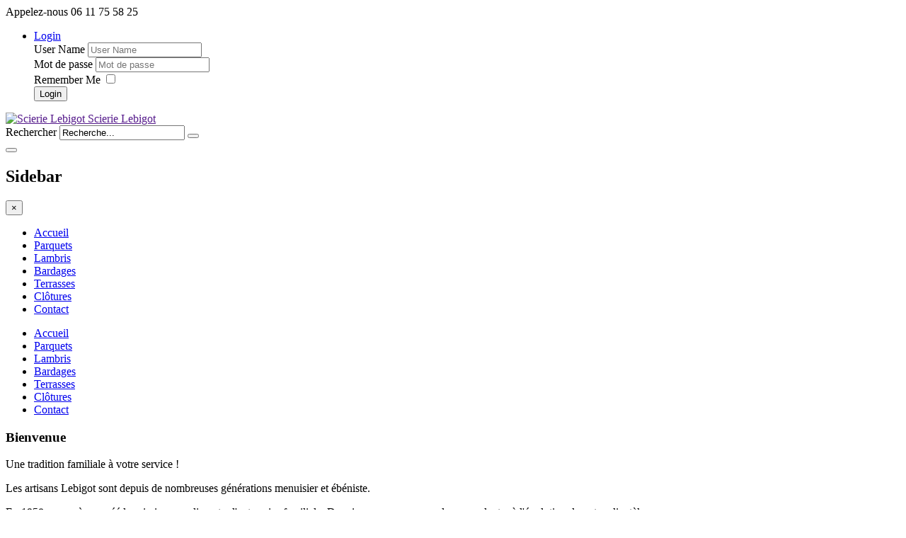

--- FILE ---
content_type: text/html; charset=utf-8
request_url: https://www.scierie-lebigot.fr/index.php/index.php/documents/index.php/index.php/parquets
body_size: 8235
content:

<!DOCTYPE html>
<html prefix="og: http://ogp.me/ns#" lang="fr-fr" dir="ltr"
	  class='com_content view-featured itemid-254 home j36 mm-hover'>

<head>
		<meta http-equiv="content-type" content="text/html; charset=utf-8" />
	<meta name="description" content="La scierie Lebigot est à votre service pour fabriquer vos parquets, lambris, bardages et clotures en chataignier et autres bois locaux. Basée en Bretagne, à la limite de l'Ille et Vilaine et de la Manche, nous pouvons organiser des livraisons aux autres régions." />
	<meta name="generator" content="Joomla! - Open Source Content Management" />
	<title>Accueil</title>
	<link href="/index.php?format=feed&amp;type=rss" rel="alternate" type="application/rss+xml" title="RSS 2.0" />
	<link href="/index.php?format=feed&amp;type=atom" rel="alternate" type="application/atom+xml" title="Atom 1.0" />
	<link href="/templates/noo_realty/favicon.ico" rel="shortcut icon" type="image/vnd.microsoft.icon" />
	<link href="/templates/system/css/system.css" rel="stylesheet" type="text/css" />
	<link href="/templates/noo_realty/local/css/bootstrap.css" rel="stylesheet" type="text/css" />
	<link href="/templates/noo_realty/local/css/template.css" rel="stylesheet" type="text/css" />
	<link href="/templates/noo_realty/local/css/megamenu.css" rel="stylesheet" type="text/css" />
	<link href="/templates/noo_realty/local/css/off-canvas.css" rel="stylesheet" type="text/css" />
	<link href="/templates/noo_realty/fonts/font-awesome/css/font-awesome.min.css" rel="stylesheet" type="text/css" />
	<link href="https://www.scierie-lebigot.fr/media/com_uniterevolution2/assets/rs-plugin/css/settings.css" rel="stylesheet" type="text/css" />
	<link href="https://www.scierie-lebigot.fr/media/com_uniterevolution2/assets/rs-plugin/css/dynamic-captions.css" rel="stylesheet" type="text/css" />
	<link href="https://www.scierie-lebigot.fr/media/com_uniterevolution2/assets/rs-plugin/css/static-captions.css" rel="stylesheet" type="text/css" />
	<link href="modules/mod_noo_login/assets/style.css" rel="stylesheet" type="text/css" />
	<script src="/media/system/js/mootools-core.js" type="text/javascript"></script>
	<script src="/media/system/js/core.js" type="text/javascript"></script>
	<script src="/media/jui/js/jquery.min.js" type="text/javascript"></script>
	<script src="/media/jui/js/jquery-noconflict.js" type="text/javascript"></script>
	<script src="/media/jui/js/jquery-migrate.min.js" type="text/javascript"></script>
	<script src="/components/com_k2/js/k2.js?v2.6.8&amp;sitepath=/" type="text/javascript"></script>
	<script src="/media/system/js/caption.js" type="text/javascript"></script>
	<script src="/plugins/system/t3/base-bs3/bootstrap/js/bootstrap.js" type="text/javascript"></script>
	<script src="/plugins/system/t3/base-bs3/js/jquery.tap.min.js" type="text/javascript"></script>
	<script src="/plugins/system/t3/base-bs3/js/off-canvas.js" type="text/javascript"></script>
	<script src="/plugins/system/t3/base-bs3/js/script.js" type="text/javascript"></script>
	<script src="/plugins/system/t3/base-bs3/js/menu.js" type="text/javascript"></script>
	<script src="/templates/noo_realty/js/script.js" type="text/javascript"></script>
	<script src="/templates/noo_realty/js/SmoothScroll.js" type="text/javascript"></script>
	<script src="/templates/noo_realty/js/jquery.parallax-1.1.3.js" type="text/javascript"></script>
	<script src="https://www.scierie-lebigot.fr/media/com_uniterevolution2/assets/rs-plugin/js/jquery.themepunch.tools.min.js" type="text/javascript"></script>
	<script src="https://www.scierie-lebigot.fr/media/com_uniterevolution2/assets/rs-plugin/js/jquery.themepunch.revolution.min.js" type="text/javascript"></script>
	<script src="modules/mod_noo_login/assets/script.js" type="text/javascript"></script>
	<script type="text/javascript">
jQuery(window).on('load',  function() {
				new JCaption('img.caption');
			});
	</script>

	
<!-- META FOR IOS & HANDHELD -->
	<meta name="viewport" content="width=device-width, initial-scale=1.0, maximum-scale=1.0, user-scalable=no"/>
	<style type="text/stylesheet">
		@-webkit-viewport   { width: device-width; }
		@-moz-viewport      { width: device-width; }
		@-ms-viewport       { width: device-width; }
		@-o-viewport        { width: device-width; }
		@viewport           { width: device-width; }
	</style>
	<script type="text/javascript">
		//<![CDATA[
		if (navigator.userAgent.match(/IEMobile\/10\.0/)) {
			var msViewportStyle = document.createElement("style");
			msViewportStyle.appendChild(
				document.createTextNode("@-ms-viewport{width:auto!important}")
			);
			document.getElementsByTagName("head")[0].appendChild(msViewportStyle);
		}
		//]]>
	</script>
<meta name="HandheldFriendly" content="true"/>
<meta name="apple-mobile-web-app-capable" content="YES"/>
<!-- //META FOR IOS & HANDHELD -->



<link href='http://fonts.googleapis.com/css?family=Istok+Web:400,700' rel='stylesheet' type='text/css'>
<!-- Le HTML5 shim and media query for IE8 support -->
<!--[if lt IE 9]>
<script src="//html5shim.googlecode.com/svn/trunk/html5.js"></script>
<script type="text/javascript" src="/plugins/system/t3/base-bs3/js/respond.min.js"></script>
<![endif]-->

<!-- You can add Google Analytics here or use T3 Injection feature -->
</head>

<body class=" ">

<div class="t3-wrapper"> <!-- Need this wrapper for off-canvas menu. Remove if you don't use of-canvas -->

  
<!-- HEADER -->
<header id="t3-header" class="container t3-header">
	<div class="row">
		<div class="col-md-3 col-sm-4">
							<div class="top-a">
					<div class="t3-module module " id="Mod110"><div class="module-inner"><div class="module-ct">

<div class="custom"  >
	<div class="phone-number">Appelez-nous 06 11 75 58 25</div></div>
</div></div></div>
				</div>
										<div class="top-b">
					<div class="t3-module module " id="Mod109"><div class="module-inner"><div class="module-ct"><div class="noologin ">
	<ul class="noologin-fieldset">
					<li>
				<a href="/index.php?option=com_users&amp;view=login" onclick="nooShowBox('#nologin_login'); return false;" title="Login">Login</a>
				<div class="noologin-form" id="nologin_login">
					<form method="post" action="/index.php">
							<div id="form-login-username" class="control-group">
							<label for="modlgn-username">User Name</label>
							<input id="modlgn-username" type="text" name="username" class="input-small" tabindex="0" size="18" placeholder="User Name" />
						</div>
						<div id="form-login-password" class="control-group">
							<label for="modlgn-passwd">Mot de passe</label>
							<input id="modlgn-passwd" type="password" name="password" class="input-small" tabindex="0" size="18" placeholder="Mot de passe" />	
						</div>
								<div id="form-login-remember" class="control-group checkbox">
								<label for="modlgn-remember" class="control-label">Remember Me									<input id="modlgn-remember" type="checkbox" name="remember" class="inputbox" value="yes"/>
								</label>
							</div>
							<div class="control-group">
							<div class="controls">
								<button class="btn btn-primary" tabindex="0" type="submit">Login</button>
							</div>
						</div>
													<div>
							<input type="hidden" name="option" value="com_users" />
							<input type="hidden" name="task" value="user.login" />
							<input type="hidden" name="return" value="L2luZGV4LnBocC9pbmRleC5waHAvZG9jdW1lbnRzL2luZGV4LnBocC9pbmRleC5waHAvcGFycXVldHM=" />
	<input type="hidden" name="fc1a90eeaf81de38bcb344352a6798da" value="1" />						</div>
					</form>
				</div>
			</li>
				</ul>
</div></div></div></div>
				</div>
					</div>
		<!-- LOGO -->
		<div class="col-md-6 logo col-sm-4">
			<div class="logo-image">
				<a href="" title="Scierie Lebigot">
											<img class="logo-img" src="/images/nootheme/logo_scierie.jpg" alt="Scierie Lebigot" />
										<span>Scierie Lebigot</span>
				</a>
				<small class="site-slogan hidden-xs"></small>
			</div>
		</div>
		<!-- //LOGO -->

		<div class="col-md-3 col-sm-4">
			
							<div class="top-d">
					<div class="t3-module module " id="Mod118"><div class="module-inner"><div class="module-ct"><div class="search clearfix">
	<form action="/index.php" method="post" class="form-inline">
		<label for="mod-search-searchword" class="element-invisible">Rechercher</label> <input name="searchword" id="mod-search-searchword" maxlength="200"  class="inputbox search-query" type="text" size="20" value="Recherche..."  onblur="if (this.value=='') this.value='Recherche...';" onfocus="if (this.value=='Recherche...') this.value='';" /> <button class="button btn btn-primary" onclick="this.form.searchword.focus();"><i class="fa fa-search"></i></button>		<input type="hidden" name="task" value="search" />
		<input type="hidden" name="option" value="com_search" />
		<input type="hidden" name="Itemid" value="254" />
	</form>
</div>
</div></div></div>
				</div>
					</div>

	</div>
</header>
<!-- //HEADER -->

  
<!-- MAIN NAVIGATION -->
<nav id="t3-mainnav" class="wrap navbar-default t3-mainnav">
	<div class="container">

		<!-- Brand and toggle get grouped for better mobile display -->
		<div class="navbar-header">
	

							
<button class="hidden-sm hidden-md hidden-lg btn btn-primary off-canvas-toggle " type="button" data-pos="left" data-nav="#t3-off-canvas" data-effect="off-canvas-effect-4">
  <i class="fa fa-bars"></i>
</button>

<!-- OFF-CANVAS SIDEBAR -->
<div id="t3-off-canvas" class="t3-off-canvas ">

  <div class="t3-off-canvas-header">
    <h2 class="t3-off-canvas-header-title">Sidebar</h2>
    <button type="button" class="close" data-dismiss="modal" aria-hidden="true">&times;</button>
  </div>

  <div class="t3-off-canvas-body">
    <div class="t3-module module " id="Mod139"><div class="module-inner"><div class="module-ct"><ul class="nav  nav-pills nav-stacked ">
<li class="item-254 current active"><a href="/index.php?option=com_content&amp;view=featured&amp;Itemid=254" >Accueil</a></li><li class="item-274"><a href="/index.php?option=com_k2&amp;view=itemlist&amp;layout=category&amp;task=category&amp;id=2&amp;Itemid=274" >Parquets</a></li><li class="item-275"><a href="/index.php?option=com_k2&amp;view=itemlist&amp;layout=category&amp;task=category&amp;id=3&amp;Itemid=275" >Lambris</a></li><li class="item-276"><a href="/index.php?option=com_k2&amp;view=itemlist&amp;layout=category&amp;task=category&amp;id=4&amp;Itemid=276" >Bardages</a></li><li class="item-277"><a href="/index.php?option=com_k2&amp;view=itemlist&amp;layout=category&amp;task=category&amp;id=5&amp;Itemid=277" >Terrasses</a></li><li class="item-278"><a href="/index.php?option=com_k2&amp;view=itemlist&amp;layout=category&amp;task=category&amp;id=6&amp;Itemid=278" >Clôtures</a></li><li class="item-285"><a href="/index.php?option=com_uniform&amp;view=form&amp;form_id=1&amp;show_form_title=0&amp;show_form_description=1&amp;Itemid=285" >Contact</a></li></ul>
</div></div></div>
  </div>

</div>
<!-- //OFF-CANVAS SIDEBAR -->
			
		</div>

					<div class="t3-navbar-collapse navbar-collapse collapse"></div>
		
		<div class="t3-navbar navbar-collapse collapse">
			<div  class="t3-megamenu"  data-responsive="true">
<ul class="nav navbar-nav level0">
<li class="current active" data-id="254" data-level="1">
<a class="" href="/index.php?option=com_content&amp;view=featured&amp;Itemid=254"   data-target="#">Accueil </a>

</li>
<li  data-id="274" data-level="1">
<a class="" href="/index.php?option=com_k2&amp;view=itemlist&amp;layout=category&amp;task=category&amp;id=2&amp;Itemid=274"   data-target="#">Parquets </a>

</li>
<li  data-id="275" data-level="1">
<a class="" href="/index.php?option=com_k2&amp;view=itemlist&amp;layout=category&amp;task=category&amp;id=3&amp;Itemid=275"   data-target="#">Lambris </a>

</li>
<li  data-id="276" data-level="1">
<a class="" href="/index.php?option=com_k2&amp;view=itemlist&amp;layout=category&amp;task=category&amp;id=4&amp;Itemid=276"   data-target="#">Bardages </a>

</li>
<li  data-id="277" data-level="1">
<a class="" href="/index.php?option=com_k2&amp;view=itemlist&amp;layout=category&amp;task=category&amp;id=5&amp;Itemid=277"   data-target="#">Terrasses </a>

</li>
<li  data-id="278" data-level="1">
<a class="" href="/index.php?option=com_k2&amp;view=itemlist&amp;layout=category&amp;task=category&amp;id=6&amp;Itemid=278"   data-target="#">Clôtures </a>

</li>
<li  data-id="285" data-level="1">
<a class="" href="/index.php?option=com_uniform&amp;view=form&amp;form_id=1&amp;show_form_title=0&amp;show_form_description=1&amp;Itemid=285"   data-target="#">Contact </a>

</li>
</ul>
</div>

		</div>

	</div>
</nav>
<!-- //MAIN NAVIGATION -->
  
  


  

  

<!-- SLIDESHOW -->
	<section class="wrap noo-slideshow"> 
	  <div class="noo-slideshow ">
	      <!-- START REVOLUTION SLIDER 4.5.95 b4 fullwidth mode -->

<div id="rev_slider_1_1_wrapper" class="rev_slider_wrapper fullwidthbanner-container" style="margin:0px auto;background-color:#E9E9E9;padding:0px;margin-top:0px;margin-bottom:0px;max-height:525px;">
	<div id="rev_slider_1_1" class="rev_slider fullwidthabanner" style="display:none;max-height:525px;height:525px;">
<ul>	<!-- SLIDE  1-->
	<li data-transition="random" data-slotamount="7" data-masterspeed="300"  data-saveperformance="off" >
		<!-- MAIN IMAGE -->
		<img src="https://www.scierie-lebigot.fr/images/bannieres/terrasse_chataignier.jpg"  alt="terrasse_chataignier"  data-bgposition="center top" data-bgfit="cover" data-bgrepeat="no-repeat">
		<!-- LAYERS -->

		<!-- LAYER NR. 1 -->
		<div class="tp-caption text_slider_title lft tp-resizeme"
			data-x="778"
			data-y="173" 
			data-speed="400"
			data-start="500"
			data-easing="Power3.easeInOut"
			data-splitin="none"
			data-splitout="none"
			data-elementdelay="0.1"
			data-endelementdelay="0.1"
			data-endspeed="300"
			style="z-index: 2; max-width: auto; max-height: auto; white-space: normal;">Terrasse en Chataignier
		</div>

		<!-- LAYER NR. 2 -->
		<div class="tp-caption text_slider_small lft tp-resizeme"
			data-x="779"
			data-y="247" 
			data-speed="500"
			data-start="500"
			data-easing="Power3.easeInOut"
			data-splitin="none"
			data-splitout="none"
			data-elementdelay="0.1"
			data-endelementdelay="0.1"
			data-endspeed="300"
			style="z-index: 3; max-width: 481px; max-height: 108px; white-space: normal;">Le châtaignier est un bois durable ce qui lui permet d’être employé dans des utilisations 
extérieures telles que des bardages ou des terrasses.
		</div>

		<!-- LAYER NR. 3 -->
		<div class="tp-caption text_slider_price lfb tp-resizeme"
			data-x="903"
			data-y="364" 
			data-speed="600"
			data-start="450"
			data-easing="Power3.easeInOut"
			data-splitin="none"
			data-splitout="none"
			data-elementdelay="0.1"
			data-endelementdelay="0.1"
			data-end="8650"
data-endspeed="300"
			style="z-index: 4; max-width: auto; max-height: auto; white-space: nowrap;">53.70 € le m² TTC
		</div>

		<!-- LAYER NR. 4 -->
		<div class="tp-caption text_slider_more lfb tp-resizeme"
			data-x="1103"
			data-y="361" 
			data-speed="700"
			data-start="500"
			data-easing="Power3.easeInOut"
			data-splitin="none"
			data-splitout="none"
			data-elementdelay="0.1"
			data-endelementdelay="0.1"
			data-endspeed="300"
			style="z-index: 5; max-width: auto; max-height: auto; white-space: nowrap;"><a href="index.php/terrasses"><i class="fa fa-plus"></i>Plus de détails</a>
		</div>
	</li>
	<!-- SLIDE  2-->
	<li data-transition="random" data-slotamount="7" data-masterspeed="300"  data-saveperformance="off" >
		<!-- MAIN IMAGE -->
		<img src="https://www.scierie-lebigot.fr/images/bannieres/lambris_peuplier.jpg"  alt="lambris_peuplier"  data-bgposition="center top" data-bgfit="cover" data-bgrepeat="no-repeat">
		<!-- LAYERS -->

		<!-- LAYER NR. 1 -->
		<div class="tp-caption text_slider_title lft tp-resizeme"
			data-x="181"
			data-y="42" 
			data-speed="400"
			data-start="500"
			data-easing="Power3.easeInOut"
			data-splitin="none"
			data-splitout="none"
			data-elementdelay="0.1"
			data-endelementdelay="0.1"
			data-endspeed="300"
			style="z-index: 2; max-width: auto; max-height: auto; white-space: nowrap;">Lambris en Peuplier
		</div>

		<!-- LAYER NR. 2 -->
		<div class="tp-caption text_slider_small lft tp-resizeme"
			data-x="180"
			data-y="95" 
			data-speed="500"
			data-start="500"
			data-easing="Power3.easeInOut"
			data-splitin="none"
			data-splitout="none"
			data-elementdelay="0.1"
			data-endelementdelay="0.1"
			data-endspeed="300"
			style="z-index: 3; max-width: 521px; max-height: 72px; white-space: normal;">Le peuplier est un bois clair, léger, fibreux réputé sans écharde.
Il est facile à coller, à teinter, à peindre et à clouer.
		</div>

		<!-- LAYER NR. 3 -->
		<div class="tp-caption text_slider_price lfb tp-resizeme"
			data-x="129"
			data-y="199" 
			data-speed="600"
			data-start="500"
			data-easing="Power3.easeInOut"
			data-splitin="none"
			data-splitout="none"
			data-elementdelay="0.1"
			data-endelementdelay="0.1"
			data-endspeed="300"
			style="z-index: 4; max-width: auto; max-height: auto; white-space: nowrap;">31.80 € le m²
		</div>

		<!-- LAYER NR. 4 -->
		<div class="tp-caption text_slider_more lfb tp-resizeme"
			data-x="313"
			data-y="200" 
			data-speed="700"
			data-start="500"
			data-easing="Power3.easeInOut"
			data-splitin="none"
			data-splitout="none"
			data-elementdelay="0.1"
			data-endelementdelay="0.1"
			data-endspeed="300"
			style="z-index: 5; max-width: auto; max-height: auto; white-space: nowrap;"><a href="index.php/lambris"><i class="fa fa-plus"></i>Plus de détails</a>
		</div>
	</li>
	<!-- SLIDE  3-->
	<li data-transition="random" data-slotamount="7" data-masterspeed="300"  data-saveperformance="off" >
		<!-- MAIN IMAGE -->
		<img src="https://www.scierie-lebigot.fr/images/bannieres/parquet_chene.jpg"  alt="parquet_chene"  data-bgposition="center top" data-bgfit="cover" data-bgrepeat="no-repeat">
		<!-- LAYERS -->

		<!-- LAYER NR. 1 -->
		<div class="tp-caption text_slider_title lft tp-resizeme"
			data-x="920"
			data-y="150" 
			data-speed="400"
			data-start="500"
			data-easing="Power3.easeInOut"
			data-splitin="none"
			data-splitout="none"
			data-elementdelay="0.1"
			data-endelementdelay="0.1"
			data-endspeed="300"
			style="z-index: 2; max-width: auto; max-height: auto; white-space: nowrap;">Parquet en Chêne
		</div>

		<!-- LAYER NR. 2 -->
		<div class="tp-caption text_slider_small lft tp-resizeme"
			data-x="926"
			data-y="195" 
			data-speed="500"
			data-start="500"
			data-easing="Power3.easeInOut"
			data-splitin="none"
			data-splitout="none"
			data-elementdelay="0.1"
			data-endelementdelay="0.1"
			data-endspeed="300"
			style="z-index: 3; max-width: auto; max-height: auto; white-space: normal;">Le Chêne est un bois très résistant et très dur résistant aux insectes et aux champignons. Il est couramment utilisé dans la menuiserie, la parqueterie et la production de plaquage.
		</div>

		<!-- LAYER NR. 3 -->
		<div class="tp-caption text_slider_price lfb tp-resizeme"
			data-x="803"
			data-y="305" 
			data-speed="600"
			data-start="500"
			data-easing="Power3.easeInOut"
			data-splitin="none"
			data-splitout="none"
			data-elementdelay="0.1"
			data-endelementdelay="0.1"
			data-endspeed="300"
			style="z-index: 4; max-width: auto; max-height: auto; white-space: nowrap;">A partir de 50.80 € le m²
		</div>

		<!-- LAYER NR. 4 -->
		<div class="tp-caption text_slider_more lfb tp-resizeme"
			data-x="1076"
			data-y="305" 
			data-speed="700"
			data-start="500"
			data-easing="Power3.easeInOut"
			data-splitin="none"
			data-splitout="none"
			data-elementdelay="0.1"
			data-endelementdelay="0.1"
			data-endspeed="300"
			style="z-index: 5; max-width: auto; max-height: auto; white-space: nowrap;"><a href="index.php/parquets"><i class="fa fa-plus"></i>Plus de détails</a>
		</div>
	</li>
	<!-- SLIDE  4-->
	<li data-transition="random" data-slotamount="7" data-masterspeed="300"  data-saveperformance="off" >
		<!-- MAIN IMAGE -->
		<img src="https://www.scierie-lebigot.fr/images/bannieres/bardage_chataignier.jpg"  alt="bardage_chataignier"  data-bgposition="center top" data-bgfit="cover" data-bgrepeat="no-repeat">
		<!-- LAYERS -->

		<!-- LAYER NR. 1 -->
		<div class="tp-caption text_slider_title lft tp-resizeme"
			data-x="883"
			data-y="179" 
			data-speed="400"
			data-start="500"
			data-easing="Power3.easeInOut"
			data-splitin="none"
			data-splitout="none"
			data-elementdelay="0.1"
			data-endelementdelay="0.1"
			data-endspeed="300"
			style="z-index: 2; max-width: auto; max-height: auto; white-space: nowrap;">Bardage en Chataignier
		</div>

		<!-- LAYER NR. 2 -->
		<div class="tp-caption text_slider_small lft tp-resizeme"
			data-x="785"
			data-y="251" 
			data-speed="500"
			data-start="500"
			data-easing="Power3.easeInOut"
			data-splitin="none"
			data-splitout="none"
			data-elementdelay="0.1"
			data-endelementdelay="0.1"
			data-endspeed="300"
			style="z-index: 3; max-width: 487px; max-height: 108px; white-space: normal;">Naturellement imputrescible et ayant des vertus insecticides, le chataignier est une des rares essences locales pouvant être utilisées en extérieur sans traitement.
		</div>

		<!-- LAYER NR. 3 -->
		<div class="tp-caption text_slider_price lfb tp-resizeme"
			data-x="787"
			data-y="393" 
			data-speed="600"
			data-start="500"
			data-easing="Power3.easeInOut"
			data-splitin="none"
			data-splitout="none"
			data-elementdelay="0.1"
			data-endelementdelay="0.1"
			data-endspeed="300"
			style="z-index: 4; max-width: auto; max-height: auto; white-space: nowrap;">A partir de 17.10 € le m² / TTC
		</div>

		<!-- LAYER NR. 4 -->
		<div class="tp-caption text_slider_more lfb tp-resizeme"
			data-x="1092"
			data-y="393" 
			data-speed="700"
			data-start="500"
			data-easing="Power3.easeInOut"
			data-splitin="none"
			data-splitout="none"
			data-elementdelay="0.1"
			data-endelementdelay="0.1"
			data-endspeed="300"
			style="z-index: 5; max-width: auto; max-height: auto; white-space: nowrap;"><a href="index.php/bardages"><i class="fa fa-plus"></i>Plus de détails</a>
		</div>
	</li>
	<!-- SLIDE  5-->
	<li data-transition="random" data-slotamount="7" data-masterspeed="300"  data-saveperformance="off" >
		<!-- MAIN IMAGE -->
		<img src="https://www.scierie-lebigot.fr/media/com_uniterevolution2/assets/images/transparent.png"  alt="www.scierie-lebigot"  data-bgposition="center top" data-bgfit="cover" data-bgrepeat="no-repeat">
		<!-- LAYERS -->

		<!-- LAYER NR. 1 -->
		<div class="tp-caption tp-fade"
			data-x="-1"
			data-y="1" 
			data-speed="300"
			data-start="500"
			data-easing="Power3.easeInOut"
			data-elementdelay="0.1"
			data-endelementdelay="0.1"
			data-endspeed="300"
			style="z-index: 2;"><img src="https://www.scierie-lebigot.fr/images/bannieres/parquet_originaux.jpg" alt="">
		</div>

		<!-- LAYER NR. 2 -->
		<div class="tp-caption text_slider_title_trap tp-fade tp-resizeme"
			data-x="630"
			data-y="343" 
			data-speed="300"
			data-start="500"
			data-easing="Power3.easeInOut"
			data-splitin="none"
			data-splitout="none"
			data-elementdelay="0.1"
			data-endelementdelay="0.1"
			data-endspeed="300"
			style="z-index: 3; max-width: auto; max-height: auto; white-space: nowrap;">Parquets originaux
		</div>

		<!-- LAYER NR. 3 -->
		<div class="tp-caption text_slider_small tp-fade tp-resizeme"
			data-x="627"
			data-y="406" 
			data-speed="300"
			data-start="500"
			data-easing="Power3.easeInOut"
			data-splitin="none"
			data-splitout="none"
			data-elementdelay="0.1"
			data-endelementdelay="0.1"
			data-endspeed="300"
			style="z-index: 4; max-width: 566px; max-height: 72px; white-space: normal;">La scierie Lebigot est en mesure de satisfaire vos désirs d'originalité avec des parquets de qualité que vous ne retrouverez pas partout.
		</div>

		<!-- LAYER NR. 4 -->
		<div class="tp-caption text_slider_more tp-fade tp-resizeme"
			data-x="1050"
			data-y="335" 
			data-speed="300"
			data-start="500"
			data-easing="Power3.easeInOut"
			data-splitin="none"
			data-splitout="none"
			data-elementdelay="0.1"
			data-endelementdelay="0.1"
			data-endspeed="300"
			style="z-index: 5; max-width: 566px; max-height: 72px; white-space: normal;"><a href="index.php/commander">Détails sur demande</a>
		</div>
	</li>
	<!-- SLIDE  6-->
	<li data-transition="random" data-slotamount="7"  data-saveperformance="off" >
		<!-- MAIN IMAGE -->
		<img src="https://www.scierie-lebigot.fr/media/com_uniterevolution2/assets/images/transparent.png"  alt="www.scierie-lebigot"  data-bgposition="center top" data-bgfit="cover" data-bgrepeat="no-repeat">
		<!-- LAYERS -->
	</li>
</ul>
<div class="tp-bannertimer tp-bottom" style="display:none; visibility: hidden !important;"></div>	</div>
</div>			
			<script type="text/javascript">

					
				/******************************************
					-	PREPARE PLACEHOLDER FOR SLIDER	-
				******************************************/
								
				 
						var setREVStartSize = function() {
							var	tpopt = new Object(); 
								tpopt.startwidth = 1343;
								tpopt.startheight = 525;
								tpopt.container = jQuery('#rev_slider_1_1');
								tpopt.fullScreen = "off";
								tpopt.forceFullWidth="off";

							tpopt.container.closest(".rev_slider_wrapper").css({height:tpopt.container.height()});tpopt.width=parseInt(tpopt.container.width(),0);tpopt.height=parseInt(tpopt.container.height(),0);tpopt.bw=tpopt.width/tpopt.startwidth;tpopt.bh=tpopt.height/tpopt.startheight;if(tpopt.bh>tpopt.bw)tpopt.bh=tpopt.bw;if(tpopt.bh<tpopt.bw)tpopt.bw=tpopt.bh;if(tpopt.bw<tpopt.bh)tpopt.bh=tpopt.bw;if(tpopt.bh>1){tpopt.bw=1;tpopt.bh=1}if(tpopt.bw>1){tpopt.bw=1;tpopt.bh=1}tpopt.height=Math.round(tpopt.startheight*(tpopt.width/tpopt.startwidth));if(tpopt.height>tpopt.startheight&&tpopt.autoHeight!="on")tpopt.height=tpopt.startheight;if(tpopt.fullScreen=="on"){tpopt.height=tpopt.bw*tpopt.startheight;var cow=tpopt.container.parent().width();var coh=jQuery(window).height();if(tpopt.fullScreenOffsetContainer!=undefined){try{var offcontainers=tpopt.fullScreenOffsetContainer.split(",");jQuery.each(offcontainers,function(e,t){coh=coh-jQuery(t).outerHeight(true);if(coh<tpopt.minFullScreenHeight)coh=tpopt.minFullScreenHeight})}catch(e){}}tpopt.container.parent().height(coh);tpopt.container.height(coh);tpopt.container.closest(".rev_slider_wrapper").height(coh);tpopt.container.closest(".forcefullwidth_wrapper_tp_banner").find(".tp-fullwidth-forcer").height(coh);tpopt.container.css({height:"100%"});tpopt.height=coh;}else{tpopt.container.height(tpopt.height);tpopt.container.closest(".rev_slider_wrapper").height(tpopt.height);tpopt.container.closest(".forcefullwidth_wrapper_tp_banner").find(".tp-fullwidth-forcer").height(tpopt.height);}
						};
						
						/* CALL PLACEHOLDER */
						setREVStartSize();
								
				
				var tpj=jQuery;				
				tpj.noConflict();				
				var revapi1;
				
				
				
				tpj(document).ready(function() {
				
					
								
				if(tpj('#rev_slider_1_1').revolution == undefined)
					revslider_showDoubleJqueryError('#rev_slider_1_1');
				else
				   revapi1 = tpj('#rev_slider_1_1').show().revolution(
					{
						dottedOverlay:"none",
						delay:9000,
						startwidth:1343,
						startheight:525,
						hideThumbs:200,
						
						thumbWidth:100,
						thumbHeight:50,
						thumbAmount:5,
						
						navigationType:"bullet",
						navigationArrows:"solo",
						navigationStyle:"round",
						
						touchenabled:"on",
						onHoverStop:"on",
						
						swipe_velocity: 0.7,
						swipe_min_touches: 1,
						swipe_max_touches: 1,
						drag_block_vertical: false,
												
																		
						keyboardNavigation:"off",
						
						navigationHAlign:"center",
						navigationVAlign:"bottom",
						navigationHOffset:0,
						navigationVOffset:20,

						soloArrowLeftHalign:"left",
						soloArrowLeftValign:"center",
						soloArrowLeftHOffset:20,
						soloArrowLeftVOffset:0,

						soloArrowRightHalign:"right",
						soloArrowRightValign:"center",
						soloArrowRightHOffset:20,
						soloArrowRightVOffset:0,
								
						shadow:0,
						fullWidth:"on",
						fullScreen:"off",

						spinner:"spinner0",
						
						stopLoop:"off",
						stopAfterLoops:-1,
						stopAtSlide:-1,

						shuffle:"on",
						
						autoHeight:"off",						
						forceFullWidth:"off",						
												
												
						hideTimerBar:"on",						
						hideThumbsOnMobile:"off",
						hideNavDelayOnMobile:1500,
						hideBulletsOnMobile:"off",
						hideArrowsOnMobile:"off",
						hideThumbsUnderResolution:0,
						
												hideSliderAtLimit:0,
						hideCaptionAtLimit:0,
						hideAllCaptionAtLilmit:0,
						startWithSlide:0,
						isJoomla: true
					});
					
					
					
									
				});	/*ready*/
									
			</script>
			
			<!-- END REVOLUTION SLIDER -->	
	  </div>
	</section>
<!-- //SLIDESHOW -->

  <script type="text/javascript">
	jQuery(document).ready(function(){
		jQuery('.search-property-inner').hide();
		jQuery('.button-search').click(function(){
			if(jQuery(".search-property-inner").is(':visible')){
              jQuery('.search-property-inner').fadeOut('300'); 
		    } else {
		        jQuery('.search-property-inner').fadeIn('300'); 
		    }
		});
	});
</script>
  


  

<div id="t3-mainbody" class="container t3-mainbody">
	<div class="row">

		<!-- MAIN CONTENT -->
		<div id="t3-content" class="t3-content col-xs-12">
			<!-- MASSCOL 1 -->
						<!-- //MASSCOL 1 -->
			<div class="blog-featured" itemscope itemtype="http://schema.org/Blog">




</div>

			<!-- MASSCOL 2 -->
						<!-- //MASSCOL 2 -->
		</div>
		<!-- //MAIN CONTENT -->

	</div>
</div> 

  
	<!-- SPOTLIGHT 1 -->
	<div class="container t3-sl t3-sl-1">
			<!-- SPOTLIGHT -->
	<div class="t3-spotlight t3-spotlight-1  row">
					<div class=" col-lg-4 col-md-4 col-sm-12 col-xs-12">
								<div class="t3-module module noo_realty_welcome " id="Mod125"><div class="module-inner"><div class="module-ct">

<div class="custom noo_realty_welcome"  >
	<div class="welcome">
<h3>Bienvenue</h3>
<div class="text-medium">Une tradition familiale à votre service !</div>
<div class="text-small">
<p>Les artisans Lebigot sont depuis de nombreuses générations menuisier et ébéniste.</p>
<p>En 1958, mon père a créé la scierie pour alimenter l'entreprise familiale. Depuis, nous ne cessons de nous adapter à l'évolution de notre clientèle.</p>
<p>Aujourd'hui la philosophie de la scierie Lebigot est de s'approvisionner localement (30 Km ) en grumes de feuillus et de les transformer en parquet, lambris, bardage et lames de terrasse. Les essences sont le chêne, le châtaignier, le hêtre, le frêne, le merisier et le peuplier.</p>
</div>
</div></div>
</div></div></div>
							</div>
					<div class=" col-lg-4 col-md-4 col-sm-12 col-xs-12">
								<div class="t3-module module noo_realty_carousel " id="Mod126"><div class="module-inner"><div class="module-ct">

<div class="custom noo_realty_carousel"  >
	<h3>Votre fournisseur aux meilleurs prix</h3>
<p>Notre volonté de maintenir nos approvisionnements en bois locaux nous permet de vous offrir les meilleurs prix pour des productions de qualité.<br />Contactez-nous, présentez nous vos projets, collaborons...</p>
<blockquote>
<p style="background-color: yellow;">Téléchargez notre <a title="Bon de commande à envoyer" href="documents/bon_de_commande.pdf" target="_blank">Bon de Commande</a></p>
</blockquote>
<h4>Nous livrons vers la France entière.</h4>
<p><em>(sous réserve d'accès pour le camion 38T)</em></p></div>
</div></div></div>
							</div>
					<div class=" col-lg-4 col-md-4 col-sm-12 col-xs-12">
								&nbsp;
							</div>
			</div>
<!-- SPOTLIGHT -->	</div>
	<!-- //SPOTLIGHT 1 -->

  
  <!-- NAV CONTENT -->
<section class="wrap t3-navcontent ">
	<div class="container">
		

<div class="custom"  >
	<div class="parallax">
<div class="bg parallax-bg"> </div>
<div class="purchases-realty">
<div class="large-text">La Chaleur du Bois</div>
<div class="medium-text">Le bois nous apporte sa chaleur lorsqu'il est brûlé, lors qu'il nous sert d'isolant et mieux encore, il nous apporte douceur de vivre et qualité de vie grâce à ses parfums, à ses textures et son charme naturel.</div>
<!--<div class="listproperties"><a class="listproperties-btn" href="#"> List your property</a></div>--></div>
</div></div>

	</div>
</section>
<!-- //NAV CONTENT -->

  

  

  
  
<!-- FOOTER -->
<footer id="t3-footer" class="wrap t3-footer">
	<div class="t3-footer-inner">
		<div class="container">
							<!-- FOOT NAVIGATION -->
						<!-- SPOTLIGHT -->
	<div class="t3-spotlight t3-footnav  row">
					<div class=" col-lg-3 col-md-3 col-sm-3 col-xs-6">
								<div class="t3-module module " id="Mod113"><div class="module-inner"><h3 class="module-title "><span>A notre propos</span></h3><div class="module-ct">

<div class="custom"  >
	<div class="about-us">
<div class="about-us-desc">Un peu au nord de Rennes, en Ille et Vilaine, une scierie à votre écoute pour vous aider à réaliser vos projets.</div>
<div class="about-us-desc">Des produits de qualité à des tarifs abordables dans une démarche de développement durable.</div>
</div></div>
</div></div></div>
							</div>
					<div class=" col-lg-3 col-md-3 col-sm-3 col-xs-6">
								<div class="t3-module module " id="Mod112"><div class="module-inner"><h3 class="module-title "><span>Nous Trouver</span></h3><div class="module-ct">

<div class="custom"  >
	<div class="mod-address">
<div class="contact-address">
<ul class="contact-address">
<li><i class="fa fa-phone"> </i> 06.11.75.58.25</li>
<li><i class="fa fa-location-arrow"> </i> <a href="http://scierie-lebigot.fr/v2014/index.php/contact"> Scierie Lebigot</a></li>
<li><i class="fa fa-map-marker"> </i> 3 rue d'Antrain, Saint Ouen La Rouerie, France</li>
</ul>
</div>
</div></div>
</div></div></div>
							</div>
					<div class=" col-lg-3 col-md-3 col-sm-3 col-xs-6">
								<div class="t3-module module  " id="Mod114"><div class="module-inner"><h3 class="module-title "><span>Notre Site</span></h3><div class="module-ct"><ul class="nav  nav-pills nav-stacked  mod-company">
<li class="item-254 current active"><a href="/index.php?option=com_content&amp;view=featured&amp;Itemid=254" >Accueil</a></li><li class="item-274"><a href="/index.php?option=com_k2&amp;view=itemlist&amp;layout=category&amp;task=category&amp;id=2&amp;Itemid=274" >Parquets</a></li><li class="item-275"><a href="/index.php?option=com_k2&amp;view=itemlist&amp;layout=category&amp;task=category&amp;id=3&amp;Itemid=275" >Lambris</a></li><li class="item-276"><a href="/index.php?option=com_k2&amp;view=itemlist&amp;layout=category&amp;task=category&amp;id=4&amp;Itemid=276" >Bardages</a></li><li class="item-277"><a href="/index.php?option=com_k2&amp;view=itemlist&amp;layout=category&amp;task=category&amp;id=5&amp;Itemid=277" >Terrasses</a></li><li class="item-278"><a href="/index.php?option=com_k2&amp;view=itemlist&amp;layout=category&amp;task=category&amp;id=6&amp;Itemid=278" >Clôtures</a></li><li class="item-285"><a href="/index.php?option=com_uniform&amp;view=form&amp;form_id=1&amp;show_form_title=0&amp;show_form_description=1&amp;Itemid=285" >Contact</a></li></ul>
</div></div></div>
							</div>
					<div class=" col-lg-3 col-md-3 col-sm-3 col-xs-6">
								<div class="t3-module module " id="Mod146"><div class="module-inner"><div class="module-ct">

<div class="custom"  >
	<p><a href="index.php?option=com_content&amp;view=article&amp;id=20" target="_blank">Mentions légales</a></p>
<p><a title="Bon de commande" href="../documents/bon_de_commande.pdf" target="_blank">Bon de Commande</a></p></div>
</div></div></div>
							</div>
			</div>
<!-- SPOTLIGHT -->				<!-- //FOOT NAVIGATION -->
						<div class="t3-copyright">
				<div class="row">
					<div class="col-md-12">
						
					</div>
					<div class="col-md-12 footer">
						
					</div>
				</div>
			</div>

		</div>
	</div>
	
</footer>
<!-- //FOOTER -->
<!-- BACK TO TOP -->
<div id="back-to-top" class="back-to-top">
	<i class="fa fa-angle-up"></i>
</div>
</div>

</body>

</html>

--- FILE ---
content_type: text/html; charset=utf-8
request_url: https://www.scierie-lebigot.fr/index.php/index.php/documents/index.php/index.php/modules/mod_noo_login/assets/style.css
body_size: 8298
content:

<!DOCTYPE html>
<html prefix="og: http://ogp.me/ns#" lang="fr-fr" dir="ltr"
	  class='com_content view-featured itemid-254 home j36 mm-hover'>

<head>
		<meta http-equiv="content-type" content="text/html; charset=utf-8" />
	<meta name="description" content="La scierie Lebigot est à votre service pour fabriquer vos parquets, lambris, bardages et clotures en chataignier et autres bois locaux. Basée en Bretagne, à la limite de l'Ille et Vilaine et de la Manche, nous pouvons organiser des livraisons aux autres régions." />
	<meta name="generator" content="Joomla! - Open Source Content Management" />
	<title>Accueil</title>
	<link href="/index.php?format=feed&amp;type=rss" rel="alternate" type="application/rss+xml" title="RSS 2.0" />
	<link href="/index.php?format=feed&amp;type=atom" rel="alternate" type="application/atom+xml" title="Atom 1.0" />
	<link href="/templates/noo_realty/favicon.ico" rel="shortcut icon" type="image/vnd.microsoft.icon" />
	<link href="/templates/system/css/system.css" rel="stylesheet" type="text/css" />
	<link href="/templates/noo_realty/local/css/bootstrap.css" rel="stylesheet" type="text/css" />
	<link href="/templates/noo_realty/local/css/template.css" rel="stylesheet" type="text/css" />
	<link href="/templates/noo_realty/local/css/megamenu.css" rel="stylesheet" type="text/css" />
	<link href="/templates/noo_realty/local/css/off-canvas.css" rel="stylesheet" type="text/css" />
	<link href="/templates/noo_realty/fonts/font-awesome/css/font-awesome.min.css" rel="stylesheet" type="text/css" />
	<link href="https://www.scierie-lebigot.fr/media/com_uniterevolution2/assets/rs-plugin/css/settings.css" rel="stylesheet" type="text/css" />
	<link href="https://www.scierie-lebigot.fr/media/com_uniterevolution2/assets/rs-plugin/css/dynamic-captions.css" rel="stylesheet" type="text/css" />
	<link href="https://www.scierie-lebigot.fr/media/com_uniterevolution2/assets/rs-plugin/css/static-captions.css" rel="stylesheet" type="text/css" />
	<link href="modules/mod_noo_login/assets/style.css" rel="stylesheet" type="text/css" />
	<script src="/media/system/js/mootools-core.js" type="text/javascript"></script>
	<script src="/media/system/js/core.js" type="text/javascript"></script>
	<script src="/media/jui/js/jquery.min.js" type="text/javascript"></script>
	<script src="/media/jui/js/jquery-noconflict.js" type="text/javascript"></script>
	<script src="/media/jui/js/jquery-migrate.min.js" type="text/javascript"></script>
	<script src="/components/com_k2/js/k2.js?v2.6.8&amp;sitepath=/" type="text/javascript"></script>
	<script src="/media/system/js/caption.js" type="text/javascript"></script>
	<script src="/plugins/system/t3/base-bs3/bootstrap/js/bootstrap.js" type="text/javascript"></script>
	<script src="/plugins/system/t3/base-bs3/js/jquery.tap.min.js" type="text/javascript"></script>
	<script src="/plugins/system/t3/base-bs3/js/off-canvas.js" type="text/javascript"></script>
	<script src="/plugins/system/t3/base-bs3/js/script.js" type="text/javascript"></script>
	<script src="/plugins/system/t3/base-bs3/js/menu.js" type="text/javascript"></script>
	<script src="/templates/noo_realty/js/script.js" type="text/javascript"></script>
	<script src="/templates/noo_realty/js/SmoothScroll.js" type="text/javascript"></script>
	<script src="/templates/noo_realty/js/jquery.parallax-1.1.3.js" type="text/javascript"></script>
	<script src="https://www.scierie-lebigot.fr/media/com_uniterevolution2/assets/rs-plugin/js/jquery.themepunch.tools.min.js" type="text/javascript"></script>
	<script src="https://www.scierie-lebigot.fr/media/com_uniterevolution2/assets/rs-plugin/js/jquery.themepunch.revolution.min.js" type="text/javascript"></script>
	<script src="modules/mod_noo_login/assets/script.js" type="text/javascript"></script>
	<script type="text/javascript">
jQuery(window).on('load',  function() {
				new JCaption('img.caption');
			});
	</script>

	
<!-- META FOR IOS & HANDHELD -->
	<meta name="viewport" content="width=device-width, initial-scale=1.0, maximum-scale=1.0, user-scalable=no"/>
	<style type="text/stylesheet">
		@-webkit-viewport   { width: device-width; }
		@-moz-viewport      { width: device-width; }
		@-ms-viewport       { width: device-width; }
		@-o-viewport        { width: device-width; }
		@viewport           { width: device-width; }
	</style>
	<script type="text/javascript">
		//<![CDATA[
		if (navigator.userAgent.match(/IEMobile\/10\.0/)) {
			var msViewportStyle = document.createElement("style");
			msViewportStyle.appendChild(
				document.createTextNode("@-ms-viewport{width:auto!important}")
			);
			document.getElementsByTagName("head")[0].appendChild(msViewportStyle);
		}
		//]]>
	</script>
<meta name="HandheldFriendly" content="true"/>
<meta name="apple-mobile-web-app-capable" content="YES"/>
<!-- //META FOR IOS & HANDHELD -->



<link href='http://fonts.googleapis.com/css?family=Istok+Web:400,700' rel='stylesheet' type='text/css'>
<!-- Le HTML5 shim and media query for IE8 support -->
<!--[if lt IE 9]>
<script src="//html5shim.googlecode.com/svn/trunk/html5.js"></script>
<script type="text/javascript" src="/plugins/system/t3/base-bs3/js/respond.min.js"></script>
<![endif]-->

<!-- You can add Google Analytics here or use T3 Injection feature -->
</head>

<body class=" ">

<div class="t3-wrapper"> <!-- Need this wrapper for off-canvas menu. Remove if you don't use of-canvas -->

  
<!-- HEADER -->
<header id="t3-header" class="container t3-header">
	<div class="row">
		<div class="col-md-3 col-sm-4">
							<div class="top-a">
					<div class="t3-module module " id="Mod110"><div class="module-inner"><div class="module-ct">

<div class="custom"  >
	<div class="phone-number">Appelez-nous 06 11 75 58 25</div></div>
</div></div></div>
				</div>
										<div class="top-b">
					<div class="t3-module module " id="Mod109"><div class="module-inner"><div class="module-ct"><div class="noologin ">
	<ul class="noologin-fieldset">
					<li>
				<a href="/index.php?option=com_users&amp;view=login" onclick="nooShowBox('#nologin_login'); return false;" title="Login">Login</a>
				<div class="noologin-form" id="nologin_login">
					<form method="post" action="/index.php">
							<div id="form-login-username" class="control-group">
							<label for="modlgn-username">User Name</label>
							<input id="modlgn-username" type="text" name="username" class="input-small" tabindex="0" size="18" placeholder="User Name" />
						</div>
						<div id="form-login-password" class="control-group">
							<label for="modlgn-passwd">Mot de passe</label>
							<input id="modlgn-passwd" type="password" name="password" class="input-small" tabindex="0" size="18" placeholder="Mot de passe" />	
						</div>
								<div id="form-login-remember" class="control-group checkbox">
								<label for="modlgn-remember" class="control-label">Remember Me									<input id="modlgn-remember" type="checkbox" name="remember" class="inputbox" value="yes"/>
								</label>
							</div>
							<div class="control-group">
							<div class="controls">
								<button class="btn btn-primary" tabindex="0" type="submit">Login</button>
							</div>
						</div>
													<div>
							<input type="hidden" name="option" value="com_users" />
							<input type="hidden" name="task" value="user.login" />
							<input type="hidden" name="return" value="L2luZGV4LnBocC9pbmRleC5waHAvZG9jdW1lbnRzL2luZGV4LnBocC9pbmRleC5waHAvbW9kdWxlcy9tb2Rfbm9vX2xvZ2luL2Fzc2V0cy9zdHlsZS5jc3M=" />
	<input type="hidden" name="fc1a90eeaf81de38bcb344352a6798da" value="1" />						</div>
					</form>
				</div>
			</li>
				</ul>
</div></div></div></div>
				</div>
					</div>
		<!-- LOGO -->
		<div class="col-md-6 logo col-sm-4">
			<div class="logo-image">
				<a href="" title="Scierie Lebigot">
											<img class="logo-img" src="/images/nootheme/logo_scierie.jpg" alt="Scierie Lebigot" />
										<span>Scierie Lebigot</span>
				</a>
				<small class="site-slogan hidden-xs"></small>
			</div>
		</div>
		<!-- //LOGO -->

		<div class="col-md-3 col-sm-4">
			
							<div class="top-d">
					<div class="t3-module module " id="Mod118"><div class="module-inner"><div class="module-ct"><div class="search clearfix">
	<form action="/index.php" method="post" class="form-inline">
		<label for="mod-search-searchword" class="element-invisible">Rechercher</label> <input name="searchword" id="mod-search-searchword" maxlength="200"  class="inputbox search-query" type="text" size="20" value="Recherche..."  onblur="if (this.value=='') this.value='Recherche...';" onfocus="if (this.value=='Recherche...') this.value='';" /> <button class="button btn btn-primary" onclick="this.form.searchword.focus();"><i class="fa fa-search"></i></button>		<input type="hidden" name="task" value="search" />
		<input type="hidden" name="option" value="com_search" />
		<input type="hidden" name="Itemid" value="254" />
	</form>
</div>
</div></div></div>
				</div>
					</div>

	</div>
</header>
<!-- //HEADER -->

  
<!-- MAIN NAVIGATION -->
<nav id="t3-mainnav" class="wrap navbar-default t3-mainnav">
	<div class="container">

		<!-- Brand and toggle get grouped for better mobile display -->
		<div class="navbar-header">
	

							
<button class="hidden-sm hidden-md hidden-lg btn btn-primary off-canvas-toggle " type="button" data-pos="left" data-nav="#t3-off-canvas" data-effect="off-canvas-effect-4">
  <i class="fa fa-bars"></i>
</button>

<!-- OFF-CANVAS SIDEBAR -->
<div id="t3-off-canvas" class="t3-off-canvas ">

  <div class="t3-off-canvas-header">
    <h2 class="t3-off-canvas-header-title">Sidebar</h2>
    <button type="button" class="close" data-dismiss="modal" aria-hidden="true">&times;</button>
  </div>

  <div class="t3-off-canvas-body">
    <div class="t3-module module " id="Mod139"><div class="module-inner"><div class="module-ct"><ul class="nav  nav-pills nav-stacked ">
<li class="item-254 current active"><a href="/index.php?option=com_content&amp;view=featured&amp;Itemid=254" >Accueil</a></li><li class="item-274"><a href="/index.php?option=com_k2&amp;view=itemlist&amp;layout=category&amp;task=category&amp;id=2&amp;Itemid=274" >Parquets</a></li><li class="item-275"><a href="/index.php?option=com_k2&amp;view=itemlist&amp;layout=category&amp;task=category&amp;id=3&amp;Itemid=275" >Lambris</a></li><li class="item-276"><a href="/index.php?option=com_k2&amp;view=itemlist&amp;layout=category&amp;task=category&amp;id=4&amp;Itemid=276" >Bardages</a></li><li class="item-277"><a href="/index.php?option=com_k2&amp;view=itemlist&amp;layout=category&amp;task=category&amp;id=5&amp;Itemid=277" >Terrasses</a></li><li class="item-278"><a href="/index.php?option=com_k2&amp;view=itemlist&amp;layout=category&amp;task=category&amp;id=6&amp;Itemid=278" >Clôtures</a></li><li class="item-285"><a href="/index.php?option=com_uniform&amp;view=form&amp;form_id=1&amp;show_form_title=0&amp;show_form_description=1&amp;Itemid=285" >Contact</a></li></ul>
</div></div></div>
  </div>

</div>
<!-- //OFF-CANVAS SIDEBAR -->
			
		</div>

					<div class="t3-navbar-collapse navbar-collapse collapse"></div>
		
		<div class="t3-navbar navbar-collapse collapse">
			<div  class="t3-megamenu"  data-responsive="true">
<ul class="nav navbar-nav level0">
<li class="current active" data-id="254" data-level="1">
<a class="" href="/index.php?option=com_content&amp;view=featured&amp;Itemid=254"   data-target="#">Accueil </a>

</li>
<li  data-id="274" data-level="1">
<a class="" href="/index.php?option=com_k2&amp;view=itemlist&amp;layout=category&amp;task=category&amp;id=2&amp;Itemid=274"   data-target="#">Parquets </a>

</li>
<li  data-id="275" data-level="1">
<a class="" href="/index.php?option=com_k2&amp;view=itemlist&amp;layout=category&amp;task=category&amp;id=3&amp;Itemid=275"   data-target="#">Lambris </a>

</li>
<li  data-id="276" data-level="1">
<a class="" href="/index.php?option=com_k2&amp;view=itemlist&amp;layout=category&amp;task=category&amp;id=4&amp;Itemid=276"   data-target="#">Bardages </a>

</li>
<li  data-id="277" data-level="1">
<a class="" href="/index.php?option=com_k2&amp;view=itemlist&amp;layout=category&amp;task=category&amp;id=5&amp;Itemid=277"   data-target="#">Terrasses </a>

</li>
<li  data-id="278" data-level="1">
<a class="" href="/index.php?option=com_k2&amp;view=itemlist&amp;layout=category&amp;task=category&amp;id=6&amp;Itemid=278"   data-target="#">Clôtures </a>

</li>
<li  data-id="285" data-level="1">
<a class="" href="/index.php?option=com_uniform&amp;view=form&amp;form_id=1&amp;show_form_title=0&amp;show_form_description=1&amp;Itemid=285"   data-target="#">Contact </a>

</li>
</ul>
</div>

		</div>

	</div>
</nav>
<!-- //MAIN NAVIGATION -->
  
  


  

  

<!-- SLIDESHOW -->
	<section class="wrap noo-slideshow"> 
	  <div class="noo-slideshow ">
	      <!-- START REVOLUTION SLIDER 4.5.95 b4 fullwidth mode -->

<div id="rev_slider_1_1_wrapper" class="rev_slider_wrapper fullwidthbanner-container" style="margin:0px auto;background-color:#E9E9E9;padding:0px;margin-top:0px;margin-bottom:0px;max-height:525px;">
	<div id="rev_slider_1_1" class="rev_slider fullwidthabanner" style="display:none;max-height:525px;height:525px;">
<ul>	<!-- SLIDE  1-->
	<li data-transition="random" data-slotamount="7" data-masterspeed="300"  data-saveperformance="off" >
		<!-- MAIN IMAGE -->
		<img src="https://www.scierie-lebigot.fr/images/bannieres/terrasse_chataignier.jpg"  alt="terrasse_chataignier"  data-bgposition="center top" data-bgfit="cover" data-bgrepeat="no-repeat">
		<!-- LAYERS -->

		<!-- LAYER NR. 1 -->
		<div class="tp-caption text_slider_title lft tp-resizeme"
			data-x="778"
			data-y="173" 
			data-speed="400"
			data-start="500"
			data-easing="Power3.easeInOut"
			data-splitin="none"
			data-splitout="none"
			data-elementdelay="0.1"
			data-endelementdelay="0.1"
			data-endspeed="300"
			style="z-index: 2; max-width: auto; max-height: auto; white-space: normal;">Terrasse en Chataignier
		</div>

		<!-- LAYER NR. 2 -->
		<div class="tp-caption text_slider_small lft tp-resizeme"
			data-x="779"
			data-y="247" 
			data-speed="500"
			data-start="500"
			data-easing="Power3.easeInOut"
			data-splitin="none"
			data-splitout="none"
			data-elementdelay="0.1"
			data-endelementdelay="0.1"
			data-endspeed="300"
			style="z-index: 3; max-width: 481px; max-height: 108px; white-space: normal;">Le châtaignier est un bois durable ce qui lui permet d’être employé dans des utilisations 
extérieures telles que des bardages ou des terrasses.
		</div>

		<!-- LAYER NR. 3 -->
		<div class="tp-caption text_slider_price lfb tp-resizeme"
			data-x="903"
			data-y="364" 
			data-speed="600"
			data-start="450"
			data-easing="Power3.easeInOut"
			data-splitin="none"
			data-splitout="none"
			data-elementdelay="0.1"
			data-endelementdelay="0.1"
			data-end="8650"
data-endspeed="300"
			style="z-index: 4; max-width: auto; max-height: auto; white-space: nowrap;">53.70 € le m² TTC
		</div>

		<!-- LAYER NR. 4 -->
		<div class="tp-caption text_slider_more lfb tp-resizeme"
			data-x="1103"
			data-y="361" 
			data-speed="700"
			data-start="500"
			data-easing="Power3.easeInOut"
			data-splitin="none"
			data-splitout="none"
			data-elementdelay="0.1"
			data-endelementdelay="0.1"
			data-endspeed="300"
			style="z-index: 5; max-width: auto; max-height: auto; white-space: nowrap;"><a href="index.php/terrasses"><i class="fa fa-plus"></i>Plus de détails</a>
		</div>
	</li>
	<!-- SLIDE  2-->
	<li data-transition="random" data-slotamount="7" data-masterspeed="300"  data-saveperformance="off" >
		<!-- MAIN IMAGE -->
		<img src="https://www.scierie-lebigot.fr/images/bannieres/lambris_peuplier.jpg"  alt="lambris_peuplier"  data-bgposition="center top" data-bgfit="cover" data-bgrepeat="no-repeat">
		<!-- LAYERS -->

		<!-- LAYER NR. 1 -->
		<div class="tp-caption text_slider_title lft tp-resizeme"
			data-x="181"
			data-y="42" 
			data-speed="400"
			data-start="500"
			data-easing="Power3.easeInOut"
			data-splitin="none"
			data-splitout="none"
			data-elementdelay="0.1"
			data-endelementdelay="0.1"
			data-endspeed="300"
			style="z-index: 2; max-width: auto; max-height: auto; white-space: nowrap;">Lambris en Peuplier
		</div>

		<!-- LAYER NR. 2 -->
		<div class="tp-caption text_slider_small lft tp-resizeme"
			data-x="180"
			data-y="95" 
			data-speed="500"
			data-start="500"
			data-easing="Power3.easeInOut"
			data-splitin="none"
			data-splitout="none"
			data-elementdelay="0.1"
			data-endelementdelay="0.1"
			data-endspeed="300"
			style="z-index: 3; max-width: 521px; max-height: 72px; white-space: normal;">Le peuplier est un bois clair, léger, fibreux réputé sans écharde.
Il est facile à coller, à teinter, à peindre et à clouer.
		</div>

		<!-- LAYER NR. 3 -->
		<div class="tp-caption text_slider_price lfb tp-resizeme"
			data-x="129"
			data-y="199" 
			data-speed="600"
			data-start="500"
			data-easing="Power3.easeInOut"
			data-splitin="none"
			data-splitout="none"
			data-elementdelay="0.1"
			data-endelementdelay="0.1"
			data-endspeed="300"
			style="z-index: 4; max-width: auto; max-height: auto; white-space: nowrap;">31.80 € le m²
		</div>

		<!-- LAYER NR. 4 -->
		<div class="tp-caption text_slider_more lfb tp-resizeme"
			data-x="313"
			data-y="200" 
			data-speed="700"
			data-start="500"
			data-easing="Power3.easeInOut"
			data-splitin="none"
			data-splitout="none"
			data-elementdelay="0.1"
			data-endelementdelay="0.1"
			data-endspeed="300"
			style="z-index: 5; max-width: auto; max-height: auto; white-space: nowrap;"><a href="index.php/lambris"><i class="fa fa-plus"></i>Plus de détails</a>
		</div>
	</li>
	<!-- SLIDE  3-->
	<li data-transition="random" data-slotamount="7" data-masterspeed="300"  data-saveperformance="off" >
		<!-- MAIN IMAGE -->
		<img src="https://www.scierie-lebigot.fr/images/bannieres/parquet_chene.jpg"  alt="parquet_chene"  data-bgposition="center top" data-bgfit="cover" data-bgrepeat="no-repeat">
		<!-- LAYERS -->

		<!-- LAYER NR. 1 -->
		<div class="tp-caption text_slider_title lft tp-resizeme"
			data-x="920"
			data-y="150" 
			data-speed="400"
			data-start="500"
			data-easing="Power3.easeInOut"
			data-splitin="none"
			data-splitout="none"
			data-elementdelay="0.1"
			data-endelementdelay="0.1"
			data-endspeed="300"
			style="z-index: 2; max-width: auto; max-height: auto; white-space: nowrap;">Parquet en Chêne
		</div>

		<!-- LAYER NR. 2 -->
		<div class="tp-caption text_slider_small lft tp-resizeme"
			data-x="926"
			data-y="195" 
			data-speed="500"
			data-start="500"
			data-easing="Power3.easeInOut"
			data-splitin="none"
			data-splitout="none"
			data-elementdelay="0.1"
			data-endelementdelay="0.1"
			data-endspeed="300"
			style="z-index: 3; max-width: auto; max-height: auto; white-space: normal;">Le Chêne est un bois très résistant et très dur résistant aux insectes et aux champignons. Il est couramment utilisé dans la menuiserie, la parqueterie et la production de plaquage.
		</div>

		<!-- LAYER NR. 3 -->
		<div class="tp-caption text_slider_price lfb tp-resizeme"
			data-x="803"
			data-y="305" 
			data-speed="600"
			data-start="500"
			data-easing="Power3.easeInOut"
			data-splitin="none"
			data-splitout="none"
			data-elementdelay="0.1"
			data-endelementdelay="0.1"
			data-endspeed="300"
			style="z-index: 4; max-width: auto; max-height: auto; white-space: nowrap;">A partir de 50.80 € le m²
		</div>

		<!-- LAYER NR. 4 -->
		<div class="tp-caption text_slider_more lfb tp-resizeme"
			data-x="1076"
			data-y="305" 
			data-speed="700"
			data-start="500"
			data-easing="Power3.easeInOut"
			data-splitin="none"
			data-splitout="none"
			data-elementdelay="0.1"
			data-endelementdelay="0.1"
			data-endspeed="300"
			style="z-index: 5; max-width: auto; max-height: auto; white-space: nowrap;"><a href="index.php/parquets"><i class="fa fa-plus"></i>Plus de détails</a>
		</div>
	</li>
	<!-- SLIDE  4-->
	<li data-transition="random" data-slotamount="7" data-masterspeed="300"  data-saveperformance="off" >
		<!-- MAIN IMAGE -->
		<img src="https://www.scierie-lebigot.fr/images/bannieres/bardage_chataignier.jpg"  alt="bardage_chataignier"  data-bgposition="center top" data-bgfit="cover" data-bgrepeat="no-repeat">
		<!-- LAYERS -->

		<!-- LAYER NR. 1 -->
		<div class="tp-caption text_slider_title lft tp-resizeme"
			data-x="883"
			data-y="179" 
			data-speed="400"
			data-start="500"
			data-easing="Power3.easeInOut"
			data-splitin="none"
			data-splitout="none"
			data-elementdelay="0.1"
			data-endelementdelay="0.1"
			data-endspeed="300"
			style="z-index: 2; max-width: auto; max-height: auto; white-space: nowrap;">Bardage en Chataignier
		</div>

		<!-- LAYER NR. 2 -->
		<div class="tp-caption text_slider_small lft tp-resizeme"
			data-x="785"
			data-y="251" 
			data-speed="500"
			data-start="500"
			data-easing="Power3.easeInOut"
			data-splitin="none"
			data-splitout="none"
			data-elementdelay="0.1"
			data-endelementdelay="0.1"
			data-endspeed="300"
			style="z-index: 3; max-width: 487px; max-height: 108px; white-space: normal;">Naturellement imputrescible et ayant des vertus insecticides, le chataignier est une des rares essences locales pouvant être utilisées en extérieur sans traitement.
		</div>

		<!-- LAYER NR. 3 -->
		<div class="tp-caption text_slider_price lfb tp-resizeme"
			data-x="787"
			data-y="393" 
			data-speed="600"
			data-start="500"
			data-easing="Power3.easeInOut"
			data-splitin="none"
			data-splitout="none"
			data-elementdelay="0.1"
			data-endelementdelay="0.1"
			data-endspeed="300"
			style="z-index: 4; max-width: auto; max-height: auto; white-space: nowrap;">A partir de 17.10 € le m² / TTC
		</div>

		<!-- LAYER NR. 4 -->
		<div class="tp-caption text_slider_more lfb tp-resizeme"
			data-x="1092"
			data-y="393" 
			data-speed="700"
			data-start="500"
			data-easing="Power3.easeInOut"
			data-splitin="none"
			data-splitout="none"
			data-elementdelay="0.1"
			data-endelementdelay="0.1"
			data-endspeed="300"
			style="z-index: 5; max-width: auto; max-height: auto; white-space: nowrap;"><a href="index.php/bardages"><i class="fa fa-plus"></i>Plus de détails</a>
		</div>
	</li>
	<!-- SLIDE  5-->
	<li data-transition="random" data-slotamount="7" data-masterspeed="300"  data-saveperformance="off" >
		<!-- MAIN IMAGE -->
		<img src="https://www.scierie-lebigot.fr/media/com_uniterevolution2/assets/images/transparent.png"  alt="www.scierie-lebigot"  data-bgposition="center top" data-bgfit="cover" data-bgrepeat="no-repeat">
		<!-- LAYERS -->

		<!-- LAYER NR. 1 -->
		<div class="tp-caption tp-fade"
			data-x="-1"
			data-y="1" 
			data-speed="300"
			data-start="500"
			data-easing="Power3.easeInOut"
			data-elementdelay="0.1"
			data-endelementdelay="0.1"
			data-endspeed="300"
			style="z-index: 2;"><img src="https://www.scierie-lebigot.fr/images/bannieres/parquet_originaux.jpg" alt="">
		</div>

		<!-- LAYER NR. 2 -->
		<div class="tp-caption text_slider_title_trap tp-fade tp-resizeme"
			data-x="630"
			data-y="343" 
			data-speed="300"
			data-start="500"
			data-easing="Power3.easeInOut"
			data-splitin="none"
			data-splitout="none"
			data-elementdelay="0.1"
			data-endelementdelay="0.1"
			data-endspeed="300"
			style="z-index: 3; max-width: auto; max-height: auto; white-space: nowrap;">Parquets originaux
		</div>

		<!-- LAYER NR. 3 -->
		<div class="tp-caption text_slider_small tp-fade tp-resizeme"
			data-x="627"
			data-y="406" 
			data-speed="300"
			data-start="500"
			data-easing="Power3.easeInOut"
			data-splitin="none"
			data-splitout="none"
			data-elementdelay="0.1"
			data-endelementdelay="0.1"
			data-endspeed="300"
			style="z-index: 4; max-width: 566px; max-height: 72px; white-space: normal;">La scierie Lebigot est en mesure de satisfaire vos désirs d'originalité avec des parquets de qualité que vous ne retrouverez pas partout.
		</div>

		<!-- LAYER NR. 4 -->
		<div class="tp-caption text_slider_more tp-fade tp-resizeme"
			data-x="1050"
			data-y="335" 
			data-speed="300"
			data-start="500"
			data-easing="Power3.easeInOut"
			data-splitin="none"
			data-splitout="none"
			data-elementdelay="0.1"
			data-endelementdelay="0.1"
			data-endspeed="300"
			style="z-index: 5; max-width: 566px; max-height: 72px; white-space: normal;"><a href="index.php/commander">Détails sur demande</a>
		</div>
	</li>
	<!-- SLIDE  6-->
	<li data-transition="random" data-slotamount="7"  data-saveperformance="off" >
		<!-- MAIN IMAGE -->
		<img src="https://www.scierie-lebigot.fr/media/com_uniterevolution2/assets/images/transparent.png"  alt="www.scierie-lebigot"  data-bgposition="center top" data-bgfit="cover" data-bgrepeat="no-repeat">
		<!-- LAYERS -->
	</li>
</ul>
<div class="tp-bannertimer tp-bottom" style="display:none; visibility: hidden !important;"></div>	</div>
</div>			
			<script type="text/javascript">

					
				/******************************************
					-	PREPARE PLACEHOLDER FOR SLIDER	-
				******************************************/
								
				 
						var setREVStartSize = function() {
							var	tpopt = new Object(); 
								tpopt.startwidth = 1343;
								tpopt.startheight = 525;
								tpopt.container = jQuery('#rev_slider_1_1');
								tpopt.fullScreen = "off";
								tpopt.forceFullWidth="off";

							tpopt.container.closest(".rev_slider_wrapper").css({height:tpopt.container.height()});tpopt.width=parseInt(tpopt.container.width(),0);tpopt.height=parseInt(tpopt.container.height(),0);tpopt.bw=tpopt.width/tpopt.startwidth;tpopt.bh=tpopt.height/tpopt.startheight;if(tpopt.bh>tpopt.bw)tpopt.bh=tpopt.bw;if(tpopt.bh<tpopt.bw)tpopt.bw=tpopt.bh;if(tpopt.bw<tpopt.bh)tpopt.bh=tpopt.bw;if(tpopt.bh>1){tpopt.bw=1;tpopt.bh=1}if(tpopt.bw>1){tpopt.bw=1;tpopt.bh=1}tpopt.height=Math.round(tpopt.startheight*(tpopt.width/tpopt.startwidth));if(tpopt.height>tpopt.startheight&&tpopt.autoHeight!="on")tpopt.height=tpopt.startheight;if(tpopt.fullScreen=="on"){tpopt.height=tpopt.bw*tpopt.startheight;var cow=tpopt.container.parent().width();var coh=jQuery(window).height();if(tpopt.fullScreenOffsetContainer!=undefined){try{var offcontainers=tpopt.fullScreenOffsetContainer.split(",");jQuery.each(offcontainers,function(e,t){coh=coh-jQuery(t).outerHeight(true);if(coh<tpopt.minFullScreenHeight)coh=tpopt.minFullScreenHeight})}catch(e){}}tpopt.container.parent().height(coh);tpopt.container.height(coh);tpopt.container.closest(".rev_slider_wrapper").height(coh);tpopt.container.closest(".forcefullwidth_wrapper_tp_banner").find(".tp-fullwidth-forcer").height(coh);tpopt.container.css({height:"100%"});tpopt.height=coh;}else{tpopt.container.height(tpopt.height);tpopt.container.closest(".rev_slider_wrapper").height(tpopt.height);tpopt.container.closest(".forcefullwidth_wrapper_tp_banner").find(".tp-fullwidth-forcer").height(tpopt.height);}
						};
						
						/* CALL PLACEHOLDER */
						setREVStartSize();
								
				
				var tpj=jQuery;				
				tpj.noConflict();				
				var revapi1;
				
				
				
				tpj(document).ready(function() {
				
					
								
				if(tpj('#rev_slider_1_1').revolution == undefined)
					revslider_showDoubleJqueryError('#rev_slider_1_1');
				else
				   revapi1 = tpj('#rev_slider_1_1').show().revolution(
					{
						dottedOverlay:"none",
						delay:9000,
						startwidth:1343,
						startheight:525,
						hideThumbs:200,
						
						thumbWidth:100,
						thumbHeight:50,
						thumbAmount:5,
						
						navigationType:"bullet",
						navigationArrows:"solo",
						navigationStyle:"round",
						
						touchenabled:"on",
						onHoverStop:"on",
						
						swipe_velocity: 0.7,
						swipe_min_touches: 1,
						swipe_max_touches: 1,
						drag_block_vertical: false,
												
																		
						keyboardNavigation:"off",
						
						navigationHAlign:"center",
						navigationVAlign:"bottom",
						navigationHOffset:0,
						navigationVOffset:20,

						soloArrowLeftHalign:"left",
						soloArrowLeftValign:"center",
						soloArrowLeftHOffset:20,
						soloArrowLeftVOffset:0,

						soloArrowRightHalign:"right",
						soloArrowRightValign:"center",
						soloArrowRightHOffset:20,
						soloArrowRightVOffset:0,
								
						shadow:0,
						fullWidth:"on",
						fullScreen:"off",

						spinner:"spinner0",
						
						stopLoop:"off",
						stopAfterLoops:-1,
						stopAtSlide:-1,

						shuffle:"on",
						
						autoHeight:"off",						
						forceFullWidth:"off",						
												
												
						hideTimerBar:"on",						
						hideThumbsOnMobile:"off",
						hideNavDelayOnMobile:1500,
						hideBulletsOnMobile:"off",
						hideArrowsOnMobile:"off",
						hideThumbsUnderResolution:0,
						
												hideSliderAtLimit:0,
						hideCaptionAtLimit:0,
						hideAllCaptionAtLilmit:0,
						startWithSlide:0,
						isJoomla: true
					});
					
					
					
									
				});	/*ready*/
									
			</script>
			
			<!-- END REVOLUTION SLIDER -->	
	  </div>
	</section>
<!-- //SLIDESHOW -->

  <script type="text/javascript">
	jQuery(document).ready(function(){
		jQuery('.search-property-inner').hide();
		jQuery('.button-search').click(function(){
			if(jQuery(".search-property-inner").is(':visible')){
              jQuery('.search-property-inner').fadeOut('300'); 
		    } else {
		        jQuery('.search-property-inner').fadeIn('300'); 
		    }
		});
	});
</script>
  


  

<div id="t3-mainbody" class="container t3-mainbody">
	<div class="row">

		<!-- MAIN CONTENT -->
		<div id="t3-content" class="t3-content col-xs-12">
			<!-- MASSCOL 1 -->
						<!-- //MASSCOL 1 -->
			<div class="blog-featured" itemscope itemtype="http://schema.org/Blog">




</div>

			<!-- MASSCOL 2 -->
						<!-- //MASSCOL 2 -->
		</div>
		<!-- //MAIN CONTENT -->

	</div>
</div> 

  
	<!-- SPOTLIGHT 1 -->
	<div class="container t3-sl t3-sl-1">
			<!-- SPOTLIGHT -->
	<div class="t3-spotlight t3-spotlight-1  row">
					<div class=" col-lg-4 col-md-4 col-sm-12 col-xs-12">
								<div class="t3-module module noo_realty_welcome " id="Mod125"><div class="module-inner"><div class="module-ct">

<div class="custom noo_realty_welcome"  >
	<div class="welcome">
<h3>Bienvenue</h3>
<div class="text-medium">Une tradition familiale à votre service !</div>
<div class="text-small">
<p>Les artisans Lebigot sont depuis de nombreuses générations menuisier et ébéniste.</p>
<p>En 1958, mon père a créé la scierie pour alimenter l'entreprise familiale. Depuis, nous ne cessons de nous adapter à l'évolution de notre clientèle.</p>
<p>Aujourd'hui la philosophie de la scierie Lebigot est de s'approvisionner localement (30 Km ) en grumes de feuillus et de les transformer en parquet, lambris, bardage et lames de terrasse. Les essences sont le chêne, le châtaignier, le hêtre, le frêne, le merisier et le peuplier.</p>
</div>
</div></div>
</div></div></div>
							</div>
					<div class=" col-lg-4 col-md-4 col-sm-12 col-xs-12">
								<div class="t3-module module noo_realty_carousel " id="Mod126"><div class="module-inner"><div class="module-ct">

<div class="custom noo_realty_carousel"  >
	<h3>Votre fournisseur aux meilleurs prix</h3>
<p>Notre volonté de maintenir nos approvisionnements en bois locaux nous permet de vous offrir les meilleurs prix pour des productions de qualité.<br />Contactez-nous, présentez nous vos projets, collaborons...</p>
<blockquote>
<p style="background-color: yellow;">Téléchargez notre <a title="Bon de commande à envoyer" href="documents/bon_de_commande.pdf" target="_blank">Bon de Commande</a></p>
</blockquote>
<h4>Nous livrons vers la France entière.</h4>
<p><em>(sous réserve d'accès pour le camion 38T)</em></p></div>
</div></div></div>
							</div>
					<div class=" col-lg-4 col-md-4 col-sm-12 col-xs-12">
								&nbsp;
							</div>
			</div>
<!-- SPOTLIGHT -->	</div>
	<!-- //SPOTLIGHT 1 -->

  
  <!-- NAV CONTENT -->
<section class="wrap t3-navcontent ">
	<div class="container">
		

<div class="custom"  >
	<div class="parallax">
<div class="bg parallax-bg"> </div>
<div class="purchases-realty">
<div class="large-text">La Chaleur du Bois</div>
<div class="medium-text">Le bois nous apporte sa chaleur lorsqu'il est brûlé, lors qu'il nous sert d'isolant et mieux encore, il nous apporte douceur de vivre et qualité de vie grâce à ses parfums, à ses textures et son charme naturel.</div>
<!--<div class="listproperties"><a class="listproperties-btn" href="#"> List your property</a></div>--></div>
</div></div>

	</div>
</section>
<!-- //NAV CONTENT -->

  

  

  
  
<!-- FOOTER -->
<footer id="t3-footer" class="wrap t3-footer">
	<div class="t3-footer-inner">
		<div class="container">
							<!-- FOOT NAVIGATION -->
						<!-- SPOTLIGHT -->
	<div class="t3-spotlight t3-footnav  row">
					<div class=" col-lg-3 col-md-3 col-sm-3 col-xs-6">
								<div class="t3-module module " id="Mod113"><div class="module-inner"><h3 class="module-title "><span>A notre propos</span></h3><div class="module-ct">

<div class="custom"  >
	<div class="about-us">
<div class="about-us-desc">Un peu au nord de Rennes, en Ille et Vilaine, une scierie à votre écoute pour vous aider à réaliser vos projets.</div>
<div class="about-us-desc">Des produits de qualité à des tarifs abordables dans une démarche de développement durable.</div>
</div></div>
</div></div></div>
							</div>
					<div class=" col-lg-3 col-md-3 col-sm-3 col-xs-6">
								<div class="t3-module module " id="Mod112"><div class="module-inner"><h3 class="module-title "><span>Nous Trouver</span></h3><div class="module-ct">

<div class="custom"  >
	<div class="mod-address">
<div class="contact-address">
<ul class="contact-address">
<li><i class="fa fa-phone"> </i> 06.11.75.58.25</li>
<li><i class="fa fa-location-arrow"> </i> <a href="http://scierie-lebigot.fr/v2014/index.php/contact"> Scierie Lebigot</a></li>
<li><i class="fa fa-map-marker"> </i> 3 rue d'Antrain, Saint Ouen La Rouerie, France</li>
</ul>
</div>
</div></div>
</div></div></div>
							</div>
					<div class=" col-lg-3 col-md-3 col-sm-3 col-xs-6">
								<div class="t3-module module  " id="Mod114"><div class="module-inner"><h3 class="module-title "><span>Notre Site</span></h3><div class="module-ct"><ul class="nav  nav-pills nav-stacked  mod-company">
<li class="item-254 current active"><a href="/index.php?option=com_content&amp;view=featured&amp;Itemid=254" >Accueil</a></li><li class="item-274"><a href="/index.php?option=com_k2&amp;view=itemlist&amp;layout=category&amp;task=category&amp;id=2&amp;Itemid=274" >Parquets</a></li><li class="item-275"><a href="/index.php?option=com_k2&amp;view=itemlist&amp;layout=category&amp;task=category&amp;id=3&amp;Itemid=275" >Lambris</a></li><li class="item-276"><a href="/index.php?option=com_k2&amp;view=itemlist&amp;layout=category&amp;task=category&amp;id=4&amp;Itemid=276" >Bardages</a></li><li class="item-277"><a href="/index.php?option=com_k2&amp;view=itemlist&amp;layout=category&amp;task=category&amp;id=5&amp;Itemid=277" >Terrasses</a></li><li class="item-278"><a href="/index.php?option=com_k2&amp;view=itemlist&amp;layout=category&amp;task=category&amp;id=6&amp;Itemid=278" >Clôtures</a></li><li class="item-285"><a href="/index.php?option=com_uniform&amp;view=form&amp;form_id=1&amp;show_form_title=0&amp;show_form_description=1&amp;Itemid=285" >Contact</a></li></ul>
</div></div></div>
							</div>
					<div class=" col-lg-3 col-md-3 col-sm-3 col-xs-6">
								<div class="t3-module module " id="Mod146"><div class="module-inner"><div class="module-ct">

<div class="custom"  >
	<p><a href="index.php?option=com_content&amp;view=article&amp;id=20" target="_blank">Mentions légales</a></p>
<p><a title="Bon de commande" href="../documents/bon_de_commande.pdf" target="_blank">Bon de Commande</a></p></div>
</div></div></div>
							</div>
			</div>
<!-- SPOTLIGHT -->				<!-- //FOOT NAVIGATION -->
						<div class="t3-copyright">
				<div class="row">
					<div class="col-md-12">
						
					</div>
					<div class="col-md-12 footer">
						
					</div>
				</div>
			</div>

		</div>
	</div>
	
</footer>
<!-- //FOOTER -->
<!-- BACK TO TOP -->
<div id="back-to-top" class="back-to-top">
	<i class="fa fa-angle-up"></i>
</div>
</div>

</body>

</html>

--- FILE ---
content_type: text/html; charset=utf-8
request_url: https://www.scierie-lebigot.fr/index.php/index.php/documents/index.php/index.php/modules/mod_noo_login/assets/script.js
body_size: 8299
content:

<!DOCTYPE html>
<html prefix="og: http://ogp.me/ns#" lang="fr-fr" dir="ltr"
	  class='com_content view-featured itemid-254 home j36 mm-hover'>

<head>
		<meta http-equiv="content-type" content="text/html; charset=utf-8" />
	<meta name="description" content="La scierie Lebigot est à votre service pour fabriquer vos parquets, lambris, bardages et clotures en chataignier et autres bois locaux. Basée en Bretagne, à la limite de l'Ille et Vilaine et de la Manche, nous pouvons organiser des livraisons aux autres régions." />
	<meta name="generator" content="Joomla! - Open Source Content Management" />
	<title>Accueil</title>
	<link href="/index.php?format=feed&amp;type=rss" rel="alternate" type="application/rss+xml" title="RSS 2.0" />
	<link href="/index.php?format=feed&amp;type=atom" rel="alternate" type="application/atom+xml" title="Atom 1.0" />
	<link href="/templates/noo_realty/favicon.ico" rel="shortcut icon" type="image/vnd.microsoft.icon" />
	<link href="/templates/system/css/system.css" rel="stylesheet" type="text/css" />
	<link href="/templates/noo_realty/local/css/bootstrap.css" rel="stylesheet" type="text/css" />
	<link href="/templates/noo_realty/local/css/template.css" rel="stylesheet" type="text/css" />
	<link href="/templates/noo_realty/local/css/megamenu.css" rel="stylesheet" type="text/css" />
	<link href="/templates/noo_realty/local/css/off-canvas.css" rel="stylesheet" type="text/css" />
	<link href="/templates/noo_realty/fonts/font-awesome/css/font-awesome.min.css" rel="stylesheet" type="text/css" />
	<link href="https://www.scierie-lebigot.fr/media/com_uniterevolution2/assets/rs-plugin/css/settings.css" rel="stylesheet" type="text/css" />
	<link href="https://www.scierie-lebigot.fr/media/com_uniterevolution2/assets/rs-plugin/css/dynamic-captions.css" rel="stylesheet" type="text/css" />
	<link href="https://www.scierie-lebigot.fr/media/com_uniterevolution2/assets/rs-plugin/css/static-captions.css" rel="stylesheet" type="text/css" />
	<link href="modules/mod_noo_login/assets/style.css" rel="stylesheet" type="text/css" />
	<script src="/media/system/js/mootools-core.js" type="text/javascript"></script>
	<script src="/media/system/js/core.js" type="text/javascript"></script>
	<script src="/media/jui/js/jquery.min.js" type="text/javascript"></script>
	<script src="/media/jui/js/jquery-noconflict.js" type="text/javascript"></script>
	<script src="/media/jui/js/jquery-migrate.min.js" type="text/javascript"></script>
	<script src="/components/com_k2/js/k2.js?v2.6.8&amp;sitepath=/" type="text/javascript"></script>
	<script src="/media/system/js/caption.js" type="text/javascript"></script>
	<script src="/plugins/system/t3/base-bs3/bootstrap/js/bootstrap.js" type="text/javascript"></script>
	<script src="/plugins/system/t3/base-bs3/js/jquery.tap.min.js" type="text/javascript"></script>
	<script src="/plugins/system/t3/base-bs3/js/off-canvas.js" type="text/javascript"></script>
	<script src="/plugins/system/t3/base-bs3/js/script.js" type="text/javascript"></script>
	<script src="/plugins/system/t3/base-bs3/js/menu.js" type="text/javascript"></script>
	<script src="/templates/noo_realty/js/script.js" type="text/javascript"></script>
	<script src="/templates/noo_realty/js/SmoothScroll.js" type="text/javascript"></script>
	<script src="/templates/noo_realty/js/jquery.parallax-1.1.3.js" type="text/javascript"></script>
	<script src="https://www.scierie-lebigot.fr/media/com_uniterevolution2/assets/rs-plugin/js/jquery.themepunch.tools.min.js" type="text/javascript"></script>
	<script src="https://www.scierie-lebigot.fr/media/com_uniterevolution2/assets/rs-plugin/js/jquery.themepunch.revolution.min.js" type="text/javascript"></script>
	<script src="modules/mod_noo_login/assets/script.js" type="text/javascript"></script>
	<script type="text/javascript">
jQuery(window).on('load',  function() {
				new JCaption('img.caption');
			});
	</script>

	
<!-- META FOR IOS & HANDHELD -->
	<meta name="viewport" content="width=device-width, initial-scale=1.0, maximum-scale=1.0, user-scalable=no"/>
	<style type="text/stylesheet">
		@-webkit-viewport   { width: device-width; }
		@-moz-viewport      { width: device-width; }
		@-ms-viewport       { width: device-width; }
		@-o-viewport        { width: device-width; }
		@viewport           { width: device-width; }
	</style>
	<script type="text/javascript">
		//<![CDATA[
		if (navigator.userAgent.match(/IEMobile\/10\.0/)) {
			var msViewportStyle = document.createElement("style");
			msViewportStyle.appendChild(
				document.createTextNode("@-ms-viewport{width:auto!important}")
			);
			document.getElementsByTagName("head")[0].appendChild(msViewportStyle);
		}
		//]]>
	</script>
<meta name="HandheldFriendly" content="true"/>
<meta name="apple-mobile-web-app-capable" content="YES"/>
<!-- //META FOR IOS & HANDHELD -->



<link href='http://fonts.googleapis.com/css?family=Istok+Web:400,700' rel='stylesheet' type='text/css'>
<!-- Le HTML5 shim and media query for IE8 support -->
<!--[if lt IE 9]>
<script src="//html5shim.googlecode.com/svn/trunk/html5.js"></script>
<script type="text/javascript" src="/plugins/system/t3/base-bs3/js/respond.min.js"></script>
<![endif]-->

<!-- You can add Google Analytics here or use T3 Injection feature -->
</head>

<body class=" ">

<div class="t3-wrapper"> <!-- Need this wrapper for off-canvas menu. Remove if you don't use of-canvas -->

  
<!-- HEADER -->
<header id="t3-header" class="container t3-header">
	<div class="row">
		<div class="col-md-3 col-sm-4">
							<div class="top-a">
					<div class="t3-module module " id="Mod110"><div class="module-inner"><div class="module-ct">

<div class="custom"  >
	<div class="phone-number">Appelez-nous 06 11 75 58 25</div></div>
</div></div></div>
				</div>
										<div class="top-b">
					<div class="t3-module module " id="Mod109"><div class="module-inner"><div class="module-ct"><div class="noologin ">
	<ul class="noologin-fieldset">
					<li>
				<a href="/index.php?option=com_users&amp;view=login" onclick="nooShowBox('#nologin_login'); return false;" title="Login">Login</a>
				<div class="noologin-form" id="nologin_login">
					<form method="post" action="/index.php">
							<div id="form-login-username" class="control-group">
							<label for="modlgn-username">User Name</label>
							<input id="modlgn-username" type="text" name="username" class="input-small" tabindex="0" size="18" placeholder="User Name" />
						</div>
						<div id="form-login-password" class="control-group">
							<label for="modlgn-passwd">Mot de passe</label>
							<input id="modlgn-passwd" type="password" name="password" class="input-small" tabindex="0" size="18" placeholder="Mot de passe" />	
						</div>
								<div id="form-login-remember" class="control-group checkbox">
								<label for="modlgn-remember" class="control-label">Remember Me									<input id="modlgn-remember" type="checkbox" name="remember" class="inputbox" value="yes"/>
								</label>
							</div>
							<div class="control-group">
							<div class="controls">
								<button class="btn btn-primary" tabindex="0" type="submit">Login</button>
							</div>
						</div>
													<div>
							<input type="hidden" name="option" value="com_users" />
							<input type="hidden" name="task" value="user.login" />
							<input type="hidden" name="return" value="L2luZGV4LnBocC9pbmRleC5waHAvZG9jdW1lbnRzL2luZGV4LnBocC9pbmRleC5waHAvbW9kdWxlcy9tb2Rfbm9vX2xvZ2luL2Fzc2V0cy9zY3JpcHQuanM=" />
	<input type="hidden" name="fc1a90eeaf81de38bcb344352a6798da" value="1" />						</div>
					</form>
				</div>
			</li>
				</ul>
</div></div></div></div>
				</div>
					</div>
		<!-- LOGO -->
		<div class="col-md-6 logo col-sm-4">
			<div class="logo-image">
				<a href="" title="Scierie Lebigot">
											<img class="logo-img" src="/images/nootheme/logo_scierie.jpg" alt="Scierie Lebigot" />
										<span>Scierie Lebigot</span>
				</a>
				<small class="site-slogan hidden-xs"></small>
			</div>
		</div>
		<!-- //LOGO -->

		<div class="col-md-3 col-sm-4">
			
							<div class="top-d">
					<div class="t3-module module " id="Mod118"><div class="module-inner"><div class="module-ct"><div class="search clearfix">
	<form action="/index.php" method="post" class="form-inline">
		<label for="mod-search-searchword" class="element-invisible">Rechercher</label> <input name="searchword" id="mod-search-searchword" maxlength="200"  class="inputbox search-query" type="text" size="20" value="Recherche..."  onblur="if (this.value=='') this.value='Recherche...';" onfocus="if (this.value=='Recherche...') this.value='';" /> <button class="button btn btn-primary" onclick="this.form.searchword.focus();"><i class="fa fa-search"></i></button>		<input type="hidden" name="task" value="search" />
		<input type="hidden" name="option" value="com_search" />
		<input type="hidden" name="Itemid" value="254" />
	</form>
</div>
</div></div></div>
				</div>
					</div>

	</div>
</header>
<!-- //HEADER -->

  
<!-- MAIN NAVIGATION -->
<nav id="t3-mainnav" class="wrap navbar-default t3-mainnav">
	<div class="container">

		<!-- Brand and toggle get grouped for better mobile display -->
		<div class="navbar-header">
	

							
<button class="hidden-sm hidden-md hidden-lg btn btn-primary off-canvas-toggle " type="button" data-pos="left" data-nav="#t3-off-canvas" data-effect="off-canvas-effect-4">
  <i class="fa fa-bars"></i>
</button>

<!-- OFF-CANVAS SIDEBAR -->
<div id="t3-off-canvas" class="t3-off-canvas ">

  <div class="t3-off-canvas-header">
    <h2 class="t3-off-canvas-header-title">Sidebar</h2>
    <button type="button" class="close" data-dismiss="modal" aria-hidden="true">&times;</button>
  </div>

  <div class="t3-off-canvas-body">
    <div class="t3-module module " id="Mod139"><div class="module-inner"><div class="module-ct"><ul class="nav  nav-pills nav-stacked ">
<li class="item-254 current active"><a href="/index.php?option=com_content&amp;view=featured&amp;Itemid=254" >Accueil</a></li><li class="item-274"><a href="/index.php?option=com_k2&amp;view=itemlist&amp;layout=category&amp;task=category&amp;id=2&amp;Itemid=274" >Parquets</a></li><li class="item-275"><a href="/index.php?option=com_k2&amp;view=itemlist&amp;layout=category&amp;task=category&amp;id=3&amp;Itemid=275" >Lambris</a></li><li class="item-276"><a href="/index.php?option=com_k2&amp;view=itemlist&amp;layout=category&amp;task=category&amp;id=4&amp;Itemid=276" >Bardages</a></li><li class="item-277"><a href="/index.php?option=com_k2&amp;view=itemlist&amp;layout=category&amp;task=category&amp;id=5&amp;Itemid=277" >Terrasses</a></li><li class="item-278"><a href="/index.php?option=com_k2&amp;view=itemlist&amp;layout=category&amp;task=category&amp;id=6&amp;Itemid=278" >Clôtures</a></li><li class="item-285"><a href="/index.php?option=com_uniform&amp;view=form&amp;form_id=1&amp;show_form_title=0&amp;show_form_description=1&amp;Itemid=285" >Contact</a></li></ul>
</div></div></div>
  </div>

</div>
<!-- //OFF-CANVAS SIDEBAR -->
			
		</div>

					<div class="t3-navbar-collapse navbar-collapse collapse"></div>
		
		<div class="t3-navbar navbar-collapse collapse">
			<div  class="t3-megamenu"  data-responsive="true">
<ul class="nav navbar-nav level0">
<li class="current active" data-id="254" data-level="1">
<a class="" href="/index.php?option=com_content&amp;view=featured&amp;Itemid=254"   data-target="#">Accueil </a>

</li>
<li  data-id="274" data-level="1">
<a class="" href="/index.php?option=com_k2&amp;view=itemlist&amp;layout=category&amp;task=category&amp;id=2&amp;Itemid=274"   data-target="#">Parquets </a>

</li>
<li  data-id="275" data-level="1">
<a class="" href="/index.php?option=com_k2&amp;view=itemlist&amp;layout=category&amp;task=category&amp;id=3&amp;Itemid=275"   data-target="#">Lambris </a>

</li>
<li  data-id="276" data-level="1">
<a class="" href="/index.php?option=com_k2&amp;view=itemlist&amp;layout=category&amp;task=category&amp;id=4&amp;Itemid=276"   data-target="#">Bardages </a>

</li>
<li  data-id="277" data-level="1">
<a class="" href="/index.php?option=com_k2&amp;view=itemlist&amp;layout=category&amp;task=category&amp;id=5&amp;Itemid=277"   data-target="#">Terrasses </a>

</li>
<li  data-id="278" data-level="1">
<a class="" href="/index.php?option=com_k2&amp;view=itemlist&amp;layout=category&amp;task=category&amp;id=6&amp;Itemid=278"   data-target="#">Clôtures </a>

</li>
<li  data-id="285" data-level="1">
<a class="" href="/index.php?option=com_uniform&amp;view=form&amp;form_id=1&amp;show_form_title=0&amp;show_form_description=1&amp;Itemid=285"   data-target="#">Contact </a>

</li>
</ul>
</div>

		</div>

	</div>
</nav>
<!-- //MAIN NAVIGATION -->
  
  


  

  

<!-- SLIDESHOW -->
	<section class="wrap noo-slideshow"> 
	  <div class="noo-slideshow ">
	      <!-- START REVOLUTION SLIDER 4.5.95 b4 fullwidth mode -->

<div id="rev_slider_1_1_wrapper" class="rev_slider_wrapper fullwidthbanner-container" style="margin:0px auto;background-color:#E9E9E9;padding:0px;margin-top:0px;margin-bottom:0px;max-height:525px;">
	<div id="rev_slider_1_1" class="rev_slider fullwidthabanner" style="display:none;max-height:525px;height:525px;">
<ul>	<!-- SLIDE  1-->
	<li data-transition="random" data-slotamount="7" data-masterspeed="300"  data-saveperformance="off" >
		<!-- MAIN IMAGE -->
		<img src="https://www.scierie-lebigot.fr/images/bannieres/terrasse_chataignier.jpg"  alt="terrasse_chataignier"  data-bgposition="center top" data-bgfit="cover" data-bgrepeat="no-repeat">
		<!-- LAYERS -->

		<!-- LAYER NR. 1 -->
		<div class="tp-caption text_slider_title lft tp-resizeme"
			data-x="778"
			data-y="173" 
			data-speed="400"
			data-start="500"
			data-easing="Power3.easeInOut"
			data-splitin="none"
			data-splitout="none"
			data-elementdelay="0.1"
			data-endelementdelay="0.1"
			data-endspeed="300"
			style="z-index: 2; max-width: auto; max-height: auto; white-space: normal;">Terrasse en Chataignier
		</div>

		<!-- LAYER NR. 2 -->
		<div class="tp-caption text_slider_small lft tp-resizeme"
			data-x="779"
			data-y="247" 
			data-speed="500"
			data-start="500"
			data-easing="Power3.easeInOut"
			data-splitin="none"
			data-splitout="none"
			data-elementdelay="0.1"
			data-endelementdelay="0.1"
			data-endspeed="300"
			style="z-index: 3; max-width: 481px; max-height: 108px; white-space: normal;">Le châtaignier est un bois durable ce qui lui permet d’être employé dans des utilisations 
extérieures telles que des bardages ou des terrasses.
		</div>

		<!-- LAYER NR. 3 -->
		<div class="tp-caption text_slider_price lfb tp-resizeme"
			data-x="903"
			data-y="364" 
			data-speed="600"
			data-start="450"
			data-easing="Power3.easeInOut"
			data-splitin="none"
			data-splitout="none"
			data-elementdelay="0.1"
			data-endelementdelay="0.1"
			data-end="8650"
data-endspeed="300"
			style="z-index: 4; max-width: auto; max-height: auto; white-space: nowrap;">53.70 € le m² TTC
		</div>

		<!-- LAYER NR. 4 -->
		<div class="tp-caption text_slider_more lfb tp-resizeme"
			data-x="1103"
			data-y="361" 
			data-speed="700"
			data-start="500"
			data-easing="Power3.easeInOut"
			data-splitin="none"
			data-splitout="none"
			data-elementdelay="0.1"
			data-endelementdelay="0.1"
			data-endspeed="300"
			style="z-index: 5; max-width: auto; max-height: auto; white-space: nowrap;"><a href="index.php/terrasses"><i class="fa fa-plus"></i>Plus de détails</a>
		</div>
	</li>
	<!-- SLIDE  2-->
	<li data-transition="random" data-slotamount="7" data-masterspeed="300"  data-saveperformance="off" >
		<!-- MAIN IMAGE -->
		<img src="https://www.scierie-lebigot.fr/images/bannieres/lambris_peuplier.jpg"  alt="lambris_peuplier"  data-bgposition="center top" data-bgfit="cover" data-bgrepeat="no-repeat">
		<!-- LAYERS -->

		<!-- LAYER NR. 1 -->
		<div class="tp-caption text_slider_title lft tp-resizeme"
			data-x="181"
			data-y="42" 
			data-speed="400"
			data-start="500"
			data-easing="Power3.easeInOut"
			data-splitin="none"
			data-splitout="none"
			data-elementdelay="0.1"
			data-endelementdelay="0.1"
			data-endspeed="300"
			style="z-index: 2; max-width: auto; max-height: auto; white-space: nowrap;">Lambris en Peuplier
		</div>

		<!-- LAYER NR. 2 -->
		<div class="tp-caption text_slider_small lft tp-resizeme"
			data-x="180"
			data-y="95" 
			data-speed="500"
			data-start="500"
			data-easing="Power3.easeInOut"
			data-splitin="none"
			data-splitout="none"
			data-elementdelay="0.1"
			data-endelementdelay="0.1"
			data-endspeed="300"
			style="z-index: 3; max-width: 521px; max-height: 72px; white-space: normal;">Le peuplier est un bois clair, léger, fibreux réputé sans écharde.
Il est facile à coller, à teinter, à peindre et à clouer.
		</div>

		<!-- LAYER NR. 3 -->
		<div class="tp-caption text_slider_price lfb tp-resizeme"
			data-x="129"
			data-y="199" 
			data-speed="600"
			data-start="500"
			data-easing="Power3.easeInOut"
			data-splitin="none"
			data-splitout="none"
			data-elementdelay="0.1"
			data-endelementdelay="0.1"
			data-endspeed="300"
			style="z-index: 4; max-width: auto; max-height: auto; white-space: nowrap;">31.80 € le m²
		</div>

		<!-- LAYER NR. 4 -->
		<div class="tp-caption text_slider_more lfb tp-resizeme"
			data-x="313"
			data-y="200" 
			data-speed="700"
			data-start="500"
			data-easing="Power3.easeInOut"
			data-splitin="none"
			data-splitout="none"
			data-elementdelay="0.1"
			data-endelementdelay="0.1"
			data-endspeed="300"
			style="z-index: 5; max-width: auto; max-height: auto; white-space: nowrap;"><a href="index.php/lambris"><i class="fa fa-plus"></i>Plus de détails</a>
		</div>
	</li>
	<!-- SLIDE  3-->
	<li data-transition="random" data-slotamount="7" data-masterspeed="300"  data-saveperformance="off" >
		<!-- MAIN IMAGE -->
		<img src="https://www.scierie-lebigot.fr/images/bannieres/parquet_chene.jpg"  alt="parquet_chene"  data-bgposition="center top" data-bgfit="cover" data-bgrepeat="no-repeat">
		<!-- LAYERS -->

		<!-- LAYER NR. 1 -->
		<div class="tp-caption text_slider_title lft tp-resizeme"
			data-x="920"
			data-y="150" 
			data-speed="400"
			data-start="500"
			data-easing="Power3.easeInOut"
			data-splitin="none"
			data-splitout="none"
			data-elementdelay="0.1"
			data-endelementdelay="0.1"
			data-endspeed="300"
			style="z-index: 2; max-width: auto; max-height: auto; white-space: nowrap;">Parquet en Chêne
		</div>

		<!-- LAYER NR. 2 -->
		<div class="tp-caption text_slider_small lft tp-resizeme"
			data-x="926"
			data-y="195" 
			data-speed="500"
			data-start="500"
			data-easing="Power3.easeInOut"
			data-splitin="none"
			data-splitout="none"
			data-elementdelay="0.1"
			data-endelementdelay="0.1"
			data-endspeed="300"
			style="z-index: 3; max-width: auto; max-height: auto; white-space: normal;">Le Chêne est un bois très résistant et très dur résistant aux insectes et aux champignons. Il est couramment utilisé dans la menuiserie, la parqueterie et la production de plaquage.
		</div>

		<!-- LAYER NR. 3 -->
		<div class="tp-caption text_slider_price lfb tp-resizeme"
			data-x="803"
			data-y="305" 
			data-speed="600"
			data-start="500"
			data-easing="Power3.easeInOut"
			data-splitin="none"
			data-splitout="none"
			data-elementdelay="0.1"
			data-endelementdelay="0.1"
			data-endspeed="300"
			style="z-index: 4; max-width: auto; max-height: auto; white-space: nowrap;">A partir de 50.80 € le m²
		</div>

		<!-- LAYER NR. 4 -->
		<div class="tp-caption text_slider_more lfb tp-resizeme"
			data-x="1076"
			data-y="305" 
			data-speed="700"
			data-start="500"
			data-easing="Power3.easeInOut"
			data-splitin="none"
			data-splitout="none"
			data-elementdelay="0.1"
			data-endelementdelay="0.1"
			data-endspeed="300"
			style="z-index: 5; max-width: auto; max-height: auto; white-space: nowrap;"><a href="index.php/parquets"><i class="fa fa-plus"></i>Plus de détails</a>
		</div>
	</li>
	<!-- SLIDE  4-->
	<li data-transition="random" data-slotamount="7" data-masterspeed="300"  data-saveperformance="off" >
		<!-- MAIN IMAGE -->
		<img src="https://www.scierie-lebigot.fr/images/bannieres/bardage_chataignier.jpg"  alt="bardage_chataignier"  data-bgposition="center top" data-bgfit="cover" data-bgrepeat="no-repeat">
		<!-- LAYERS -->

		<!-- LAYER NR. 1 -->
		<div class="tp-caption text_slider_title lft tp-resizeme"
			data-x="883"
			data-y="179" 
			data-speed="400"
			data-start="500"
			data-easing="Power3.easeInOut"
			data-splitin="none"
			data-splitout="none"
			data-elementdelay="0.1"
			data-endelementdelay="0.1"
			data-endspeed="300"
			style="z-index: 2; max-width: auto; max-height: auto; white-space: nowrap;">Bardage en Chataignier
		</div>

		<!-- LAYER NR. 2 -->
		<div class="tp-caption text_slider_small lft tp-resizeme"
			data-x="785"
			data-y="251" 
			data-speed="500"
			data-start="500"
			data-easing="Power3.easeInOut"
			data-splitin="none"
			data-splitout="none"
			data-elementdelay="0.1"
			data-endelementdelay="0.1"
			data-endspeed="300"
			style="z-index: 3; max-width: 487px; max-height: 108px; white-space: normal;">Naturellement imputrescible et ayant des vertus insecticides, le chataignier est une des rares essences locales pouvant être utilisées en extérieur sans traitement.
		</div>

		<!-- LAYER NR. 3 -->
		<div class="tp-caption text_slider_price lfb tp-resizeme"
			data-x="787"
			data-y="393" 
			data-speed="600"
			data-start="500"
			data-easing="Power3.easeInOut"
			data-splitin="none"
			data-splitout="none"
			data-elementdelay="0.1"
			data-endelementdelay="0.1"
			data-endspeed="300"
			style="z-index: 4; max-width: auto; max-height: auto; white-space: nowrap;">A partir de 17.10 € le m² / TTC
		</div>

		<!-- LAYER NR. 4 -->
		<div class="tp-caption text_slider_more lfb tp-resizeme"
			data-x="1092"
			data-y="393" 
			data-speed="700"
			data-start="500"
			data-easing="Power3.easeInOut"
			data-splitin="none"
			data-splitout="none"
			data-elementdelay="0.1"
			data-endelementdelay="0.1"
			data-endspeed="300"
			style="z-index: 5; max-width: auto; max-height: auto; white-space: nowrap;"><a href="index.php/bardages"><i class="fa fa-plus"></i>Plus de détails</a>
		</div>
	</li>
	<!-- SLIDE  5-->
	<li data-transition="random" data-slotamount="7" data-masterspeed="300"  data-saveperformance="off" >
		<!-- MAIN IMAGE -->
		<img src="https://www.scierie-lebigot.fr/media/com_uniterevolution2/assets/images/transparent.png"  alt="www.scierie-lebigot"  data-bgposition="center top" data-bgfit="cover" data-bgrepeat="no-repeat">
		<!-- LAYERS -->

		<!-- LAYER NR. 1 -->
		<div class="tp-caption tp-fade"
			data-x="-1"
			data-y="1" 
			data-speed="300"
			data-start="500"
			data-easing="Power3.easeInOut"
			data-elementdelay="0.1"
			data-endelementdelay="0.1"
			data-endspeed="300"
			style="z-index: 2;"><img src="https://www.scierie-lebigot.fr/images/bannieres/parquet_originaux.jpg" alt="">
		</div>

		<!-- LAYER NR. 2 -->
		<div class="tp-caption text_slider_title_trap tp-fade tp-resizeme"
			data-x="630"
			data-y="343" 
			data-speed="300"
			data-start="500"
			data-easing="Power3.easeInOut"
			data-splitin="none"
			data-splitout="none"
			data-elementdelay="0.1"
			data-endelementdelay="0.1"
			data-endspeed="300"
			style="z-index: 3; max-width: auto; max-height: auto; white-space: nowrap;">Parquets originaux
		</div>

		<!-- LAYER NR. 3 -->
		<div class="tp-caption text_slider_small tp-fade tp-resizeme"
			data-x="627"
			data-y="406" 
			data-speed="300"
			data-start="500"
			data-easing="Power3.easeInOut"
			data-splitin="none"
			data-splitout="none"
			data-elementdelay="0.1"
			data-endelementdelay="0.1"
			data-endspeed="300"
			style="z-index: 4; max-width: 566px; max-height: 72px; white-space: normal;">La scierie Lebigot est en mesure de satisfaire vos désirs d'originalité avec des parquets de qualité que vous ne retrouverez pas partout.
		</div>

		<!-- LAYER NR. 4 -->
		<div class="tp-caption text_slider_more tp-fade tp-resizeme"
			data-x="1050"
			data-y="335" 
			data-speed="300"
			data-start="500"
			data-easing="Power3.easeInOut"
			data-splitin="none"
			data-splitout="none"
			data-elementdelay="0.1"
			data-endelementdelay="0.1"
			data-endspeed="300"
			style="z-index: 5; max-width: 566px; max-height: 72px; white-space: normal;"><a href="index.php/commander">Détails sur demande</a>
		</div>
	</li>
	<!-- SLIDE  6-->
	<li data-transition="random" data-slotamount="7"  data-saveperformance="off" >
		<!-- MAIN IMAGE -->
		<img src="https://www.scierie-lebigot.fr/media/com_uniterevolution2/assets/images/transparent.png"  alt="www.scierie-lebigot"  data-bgposition="center top" data-bgfit="cover" data-bgrepeat="no-repeat">
		<!-- LAYERS -->
	</li>
</ul>
<div class="tp-bannertimer tp-bottom" style="display:none; visibility: hidden !important;"></div>	</div>
</div>			
			<script type="text/javascript">

					
				/******************************************
					-	PREPARE PLACEHOLDER FOR SLIDER	-
				******************************************/
								
				 
						var setREVStartSize = function() {
							var	tpopt = new Object(); 
								tpopt.startwidth = 1343;
								tpopt.startheight = 525;
								tpopt.container = jQuery('#rev_slider_1_1');
								tpopt.fullScreen = "off";
								tpopt.forceFullWidth="off";

							tpopt.container.closest(".rev_slider_wrapper").css({height:tpopt.container.height()});tpopt.width=parseInt(tpopt.container.width(),0);tpopt.height=parseInt(tpopt.container.height(),0);tpopt.bw=tpopt.width/tpopt.startwidth;tpopt.bh=tpopt.height/tpopt.startheight;if(tpopt.bh>tpopt.bw)tpopt.bh=tpopt.bw;if(tpopt.bh<tpopt.bw)tpopt.bw=tpopt.bh;if(tpopt.bw<tpopt.bh)tpopt.bh=tpopt.bw;if(tpopt.bh>1){tpopt.bw=1;tpopt.bh=1}if(tpopt.bw>1){tpopt.bw=1;tpopt.bh=1}tpopt.height=Math.round(tpopt.startheight*(tpopt.width/tpopt.startwidth));if(tpopt.height>tpopt.startheight&&tpopt.autoHeight!="on")tpopt.height=tpopt.startheight;if(tpopt.fullScreen=="on"){tpopt.height=tpopt.bw*tpopt.startheight;var cow=tpopt.container.parent().width();var coh=jQuery(window).height();if(tpopt.fullScreenOffsetContainer!=undefined){try{var offcontainers=tpopt.fullScreenOffsetContainer.split(",");jQuery.each(offcontainers,function(e,t){coh=coh-jQuery(t).outerHeight(true);if(coh<tpopt.minFullScreenHeight)coh=tpopt.minFullScreenHeight})}catch(e){}}tpopt.container.parent().height(coh);tpopt.container.height(coh);tpopt.container.closest(".rev_slider_wrapper").height(coh);tpopt.container.closest(".forcefullwidth_wrapper_tp_banner").find(".tp-fullwidth-forcer").height(coh);tpopt.container.css({height:"100%"});tpopt.height=coh;}else{tpopt.container.height(tpopt.height);tpopt.container.closest(".rev_slider_wrapper").height(tpopt.height);tpopt.container.closest(".forcefullwidth_wrapper_tp_banner").find(".tp-fullwidth-forcer").height(tpopt.height);}
						};
						
						/* CALL PLACEHOLDER */
						setREVStartSize();
								
				
				var tpj=jQuery;				
				tpj.noConflict();				
				var revapi1;
				
				
				
				tpj(document).ready(function() {
				
					
								
				if(tpj('#rev_slider_1_1').revolution == undefined)
					revslider_showDoubleJqueryError('#rev_slider_1_1');
				else
				   revapi1 = tpj('#rev_slider_1_1').show().revolution(
					{
						dottedOverlay:"none",
						delay:9000,
						startwidth:1343,
						startheight:525,
						hideThumbs:200,
						
						thumbWidth:100,
						thumbHeight:50,
						thumbAmount:5,
						
						navigationType:"bullet",
						navigationArrows:"solo",
						navigationStyle:"round",
						
						touchenabled:"on",
						onHoverStop:"on",
						
						swipe_velocity: 0.7,
						swipe_min_touches: 1,
						swipe_max_touches: 1,
						drag_block_vertical: false,
												
																		
						keyboardNavigation:"off",
						
						navigationHAlign:"center",
						navigationVAlign:"bottom",
						navigationHOffset:0,
						navigationVOffset:20,

						soloArrowLeftHalign:"left",
						soloArrowLeftValign:"center",
						soloArrowLeftHOffset:20,
						soloArrowLeftVOffset:0,

						soloArrowRightHalign:"right",
						soloArrowRightValign:"center",
						soloArrowRightHOffset:20,
						soloArrowRightVOffset:0,
								
						shadow:0,
						fullWidth:"on",
						fullScreen:"off",

						spinner:"spinner0",
						
						stopLoop:"off",
						stopAfterLoops:-1,
						stopAtSlide:-1,

						shuffle:"on",
						
						autoHeight:"off",						
						forceFullWidth:"off",						
												
												
						hideTimerBar:"on",						
						hideThumbsOnMobile:"off",
						hideNavDelayOnMobile:1500,
						hideBulletsOnMobile:"off",
						hideArrowsOnMobile:"off",
						hideThumbsUnderResolution:0,
						
												hideSliderAtLimit:0,
						hideCaptionAtLimit:0,
						hideAllCaptionAtLilmit:0,
						startWithSlide:0,
						isJoomla: true
					});
					
					
					
									
				});	/*ready*/
									
			</script>
			
			<!-- END REVOLUTION SLIDER -->	
	  </div>
	</section>
<!-- //SLIDESHOW -->

  <script type="text/javascript">
	jQuery(document).ready(function(){
		jQuery('.search-property-inner').hide();
		jQuery('.button-search').click(function(){
			if(jQuery(".search-property-inner").is(':visible')){
              jQuery('.search-property-inner').fadeOut('300'); 
		    } else {
		        jQuery('.search-property-inner').fadeIn('300'); 
		    }
		});
	});
</script>
  


  

<div id="t3-mainbody" class="container t3-mainbody">
	<div class="row">

		<!-- MAIN CONTENT -->
		<div id="t3-content" class="t3-content col-xs-12">
			<!-- MASSCOL 1 -->
						<!-- //MASSCOL 1 -->
			<div class="blog-featured" itemscope itemtype="http://schema.org/Blog">




</div>

			<!-- MASSCOL 2 -->
						<!-- //MASSCOL 2 -->
		</div>
		<!-- //MAIN CONTENT -->

	</div>
</div> 

  
	<!-- SPOTLIGHT 1 -->
	<div class="container t3-sl t3-sl-1">
			<!-- SPOTLIGHT -->
	<div class="t3-spotlight t3-spotlight-1  row">
					<div class=" col-lg-4 col-md-4 col-sm-12 col-xs-12">
								<div class="t3-module module noo_realty_welcome " id="Mod125"><div class="module-inner"><div class="module-ct">

<div class="custom noo_realty_welcome"  >
	<div class="welcome">
<h3>Bienvenue</h3>
<div class="text-medium">Une tradition familiale à votre service !</div>
<div class="text-small">
<p>Les artisans Lebigot sont depuis de nombreuses générations menuisier et ébéniste.</p>
<p>En 1958, mon père a créé la scierie pour alimenter l'entreprise familiale. Depuis, nous ne cessons de nous adapter à l'évolution de notre clientèle.</p>
<p>Aujourd'hui la philosophie de la scierie Lebigot est de s'approvisionner localement (30 Km ) en grumes de feuillus et de les transformer en parquet, lambris, bardage et lames de terrasse. Les essences sont le chêne, le châtaignier, le hêtre, le frêne, le merisier et le peuplier.</p>
</div>
</div></div>
</div></div></div>
							</div>
					<div class=" col-lg-4 col-md-4 col-sm-12 col-xs-12">
								<div class="t3-module module noo_realty_carousel " id="Mod126"><div class="module-inner"><div class="module-ct">

<div class="custom noo_realty_carousel"  >
	<h3>Votre fournisseur aux meilleurs prix</h3>
<p>Notre volonté de maintenir nos approvisionnements en bois locaux nous permet de vous offrir les meilleurs prix pour des productions de qualité.<br />Contactez-nous, présentez nous vos projets, collaborons...</p>
<blockquote>
<p style="background-color: yellow;">Téléchargez notre <a title="Bon de commande à envoyer" href="documents/bon_de_commande.pdf" target="_blank">Bon de Commande</a></p>
</blockquote>
<h4>Nous livrons vers la France entière.</h4>
<p><em>(sous réserve d'accès pour le camion 38T)</em></p></div>
</div></div></div>
							</div>
					<div class=" col-lg-4 col-md-4 col-sm-12 col-xs-12">
								&nbsp;
							</div>
			</div>
<!-- SPOTLIGHT -->	</div>
	<!-- //SPOTLIGHT 1 -->

  
  <!-- NAV CONTENT -->
<section class="wrap t3-navcontent ">
	<div class="container">
		

<div class="custom"  >
	<div class="parallax">
<div class="bg parallax-bg"> </div>
<div class="purchases-realty">
<div class="large-text">La Chaleur du Bois</div>
<div class="medium-text">Le bois nous apporte sa chaleur lorsqu'il est brûlé, lors qu'il nous sert d'isolant et mieux encore, il nous apporte douceur de vivre et qualité de vie grâce à ses parfums, à ses textures et son charme naturel.</div>
<!--<div class="listproperties"><a class="listproperties-btn" href="#"> List your property</a></div>--></div>
</div></div>

	</div>
</section>
<!-- //NAV CONTENT -->

  

  

  
  
<!-- FOOTER -->
<footer id="t3-footer" class="wrap t3-footer">
	<div class="t3-footer-inner">
		<div class="container">
							<!-- FOOT NAVIGATION -->
						<!-- SPOTLIGHT -->
	<div class="t3-spotlight t3-footnav  row">
					<div class=" col-lg-3 col-md-3 col-sm-3 col-xs-6">
								<div class="t3-module module " id="Mod113"><div class="module-inner"><h3 class="module-title "><span>A notre propos</span></h3><div class="module-ct">

<div class="custom"  >
	<div class="about-us">
<div class="about-us-desc">Un peu au nord de Rennes, en Ille et Vilaine, une scierie à votre écoute pour vous aider à réaliser vos projets.</div>
<div class="about-us-desc">Des produits de qualité à des tarifs abordables dans une démarche de développement durable.</div>
</div></div>
</div></div></div>
							</div>
					<div class=" col-lg-3 col-md-3 col-sm-3 col-xs-6">
								<div class="t3-module module " id="Mod112"><div class="module-inner"><h3 class="module-title "><span>Nous Trouver</span></h3><div class="module-ct">

<div class="custom"  >
	<div class="mod-address">
<div class="contact-address">
<ul class="contact-address">
<li><i class="fa fa-phone"> </i> 06.11.75.58.25</li>
<li><i class="fa fa-location-arrow"> </i> <a href="http://scierie-lebigot.fr/v2014/index.php/contact"> Scierie Lebigot</a></li>
<li><i class="fa fa-map-marker"> </i> 3 rue d'Antrain, Saint Ouen La Rouerie, France</li>
</ul>
</div>
</div></div>
</div></div></div>
							</div>
					<div class=" col-lg-3 col-md-3 col-sm-3 col-xs-6">
								<div class="t3-module module  " id="Mod114"><div class="module-inner"><h3 class="module-title "><span>Notre Site</span></h3><div class="module-ct"><ul class="nav  nav-pills nav-stacked  mod-company">
<li class="item-254 current active"><a href="/index.php?option=com_content&amp;view=featured&amp;Itemid=254" >Accueil</a></li><li class="item-274"><a href="/index.php?option=com_k2&amp;view=itemlist&amp;layout=category&amp;task=category&amp;id=2&amp;Itemid=274" >Parquets</a></li><li class="item-275"><a href="/index.php?option=com_k2&amp;view=itemlist&amp;layout=category&amp;task=category&amp;id=3&amp;Itemid=275" >Lambris</a></li><li class="item-276"><a href="/index.php?option=com_k2&amp;view=itemlist&amp;layout=category&amp;task=category&amp;id=4&amp;Itemid=276" >Bardages</a></li><li class="item-277"><a href="/index.php?option=com_k2&amp;view=itemlist&amp;layout=category&amp;task=category&amp;id=5&amp;Itemid=277" >Terrasses</a></li><li class="item-278"><a href="/index.php?option=com_k2&amp;view=itemlist&amp;layout=category&amp;task=category&amp;id=6&amp;Itemid=278" >Clôtures</a></li><li class="item-285"><a href="/index.php?option=com_uniform&amp;view=form&amp;form_id=1&amp;show_form_title=0&amp;show_form_description=1&amp;Itemid=285" >Contact</a></li></ul>
</div></div></div>
							</div>
					<div class=" col-lg-3 col-md-3 col-sm-3 col-xs-6">
								<div class="t3-module module " id="Mod146"><div class="module-inner"><div class="module-ct">

<div class="custom"  >
	<p><a href="index.php?option=com_content&amp;view=article&amp;id=20" target="_blank">Mentions légales</a></p>
<p><a title="Bon de commande" href="../documents/bon_de_commande.pdf" target="_blank">Bon de Commande</a></p></div>
</div></div></div>
							</div>
			</div>
<!-- SPOTLIGHT -->				<!-- //FOOT NAVIGATION -->
						<div class="t3-copyright">
				<div class="row">
					<div class="col-md-12">
						
					</div>
					<div class="col-md-12 footer">
						
					</div>
				</div>
			</div>

		</div>
	</div>
	
</footer>
<!-- //FOOTER -->
<!-- BACK TO TOP -->
<div id="back-to-top" class="back-to-top">
	<i class="fa fa-angle-up"></i>
</div>
</div>

</body>

</html>